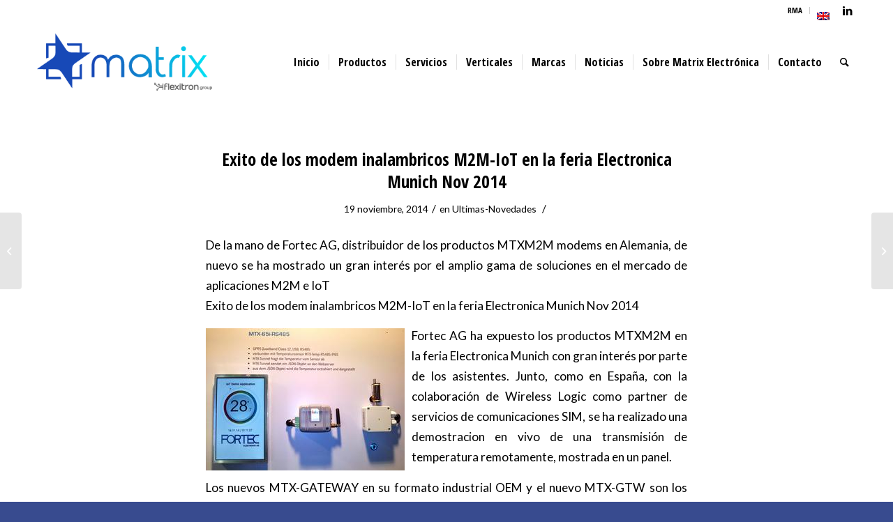

--- FILE ---
content_type: text/html; charset=UTF-8
request_url: https://www.matrix.es/novedades-y-formacion/ultimas-novedades/exito-de-los-modem-inalambricos-m2m-iot-en-la-feria-electronica-munich-nov-2014
body_size: 19786
content:
<!DOCTYPE html>
<html lang="es-ES" class="html_stretched responsive av-preloader-disabled av-default-lightbox  html_header_top html_logo_left html_main_nav_header html_menu_right html_large html_header_sticky html_header_shrinking html_header_topbar_active html_mobile_menu_tablet html_header_searchicon html_content_align_center html_header_unstick_top html_header_stretch_disabled html_minimal_header html_av-submenu-hidden html_av-submenu-display-click html_av-overlay-side html_av-overlay-side-classic html_av-submenu-noclone html_entry_id_6958 av-cookies-no-cookie-consent av-no-preview html_text_menu_active ">
<head>
	<!-- Start cookieyes banner -->
	<script id="cookieyes" type="text/javascript" src="https://cdn-cookieyes.com/client_data/efe5f12a0663938958247d16/script.js"></script>
	<!-- End cookieyes banner -->
<meta charset="UTF-8" />


<!-- mobile setting -->
<meta name="viewport" content="width=device-width, initial-scale=1">

<!-- Scripts/CSS and wp_head hook -->
<meta name='robots' content='index, follow, max-image-preview:large, max-snippet:-1, max-video-preview:-1' />
	<style>img:is([sizes="auto" i], [sizes^="auto," i]) { contain-intrinsic-size: 3000px 1500px }</style>
	<link rel="alternate" hreflang="es-es" href="https://www.matrix.es/novedades-y-formacion/ultimas-novedades/exito-de-los-modem-inalambricos-m2m-iot-en-la-feria-electronica-munich-nov-2014" />
<link rel="alternate" hreflang="en-us" href="https://www.matrix.es/en/news-and-seminars/latest-news_/exito-de-los-modem-inalambricos-m2m-iot-en-la-feria-electronica-munich-nov-2014" />
<link rel="alternate" hreflang="x-default" href="https://www.matrix.es/novedades-y-formacion/ultimas-novedades/exito-de-los-modem-inalambricos-m2m-iot-en-la-feria-electronica-munich-nov-2014" />
<!-- Etiqueta de Google (gtag.js) modo de consentimiento dataLayer añadido por Site Kit -->
<script type="text/javascript" id="google_gtagjs-js-consent-mode-data-layer">
/* <![CDATA[ */
window.dataLayer = window.dataLayer || [];function gtag(){dataLayer.push(arguments);}
gtag('consent', 'default', {"ad_personalization":"denied","ad_storage":"denied","ad_user_data":"denied","analytics_storage":"denied","functionality_storage":"denied","security_storage":"denied","personalization_storage":"denied","region":["AT","BE","BG","CH","CY","CZ","DE","DK","EE","ES","FI","FR","GB","GR","HR","HU","IE","IS","IT","LI","LT","LU","LV","MT","NL","NO","PL","PT","RO","SE","SI","SK"],"wait_for_update":500});
window._googlesitekitConsentCategoryMap = {"statistics":["analytics_storage"],"marketing":["ad_storage","ad_user_data","ad_personalization"],"functional":["functionality_storage","security_storage"],"preferences":["personalization_storage"]};
window._googlesitekitConsents = {"ad_personalization":"denied","ad_storage":"denied","ad_user_data":"denied","analytics_storage":"denied","functionality_storage":"denied","security_storage":"denied","personalization_storage":"denied","region":["AT","BE","BG","CH","CY","CZ","DE","DK","EE","ES","FI","FR","GB","GR","HR","HU","IE","IS","IT","LI","LT","LU","LV","MT","NL","NO","PL","PT","RO","SE","SI","SK"],"wait_for_update":500};
/* ]]> */
</script>
<!-- Fin de la etiqueta Google (gtag.js) modo de consentimiento dataLayer añadido por Site Kit -->

	<!-- This site is optimized with the Yoast SEO plugin v25.5 - https://yoast.com/wordpress/plugins/seo/ -->
	<title>Exito de los modem inalambricos M2M-IoT en la feria Electronica Munich Nov 2014 - MATRIX electrónica</title>
	<link rel="canonical" href="https://www.matrix.es/novedades-y-formacion/ultimas-novedades/exito-de-los-modem-inalambricos-m2m-iot-en-la-feria-electronica-munich-nov-2014" />
	<meta property="og:locale" content="es_ES" />
	<meta property="og:type" content="article" />
	<meta property="og:title" content="Exito de los modem inalambricos M2M-IoT en la feria Electronica Munich Nov 2014 - MATRIX electrónica" />
	<meta property="og:description" content="De la mano de Fortec AG, distribuidor de los productos MTXM2M modems en Alemania, de nuevo se ha mostrado un gran interés por el amplio gama de soluciones en el mercado de aplicaciones M2M e IoT Exito de los modem inalambricos M2M-IoT en la feria Electronica Munich Nov 2014 Fortec AG ha expuesto los productos [&hellip;]" />
	<meta property="og:url" content="https://www.matrix.es/novedades-y-formacion/ultimas-novedades/exito-de-los-modem-inalambricos-m2m-iot-en-la-feria-electronica-munich-nov-2014" />
	<meta property="og:site_name" content="MATRIX electrónica" />
	<meta property="article:published_time" content="2014-11-19T21:32:28+00:00" />
	<meta property="article:modified_time" content="2015-07-23T21:33:50+00:00" />
	<meta property="og:image" content="https://www.matrix.es/wp-content/uploads/2015/07/Exito-de-los-modem-inalambricos-M2M-IoT-en-la-feria-Electronica-Munich-Nov-2014_article_full.jpg" />
	<meta property="og:image:width" content="285" />
	<meta property="og:image:height" content="204" />
	<meta property="og:image:type" content="image/jpeg" />
	<meta name="author" content="admin" />
	<meta name="twitter:card" content="summary_large_image" />
	<meta name="twitter:label1" content="Escrito por" />
	<meta name="twitter:data1" content="admin" />
	<meta name="twitter:label2" content="Tiempo de lectura" />
	<meta name="twitter:data2" content="1 minuto" />
	<script type="application/ld+json" class="yoast-schema-graph">{"@context":"https://schema.org","@graph":[{"@type":"Article","@id":"https://www.matrix.es/novedades-y-formacion/ultimas-novedades/exito-de-los-modem-inalambricos-m2m-iot-en-la-feria-electronica-munich-nov-2014#article","isPartOf":{"@id":"https://www.matrix.es/novedades-y-formacion/ultimas-novedades/exito-de-los-modem-inalambricos-m2m-iot-en-la-feria-electronica-munich-nov-2014"},"author":{"name":"admin","@id":"https://www.matrix.es/#/schema/person/763740c3c5f1a7f09c0eb1173866805d"},"headline":"Exito de los modem inalambricos M2M-IoT en la feria Electronica Munich Nov 2014","datePublished":"2014-11-19T21:32:28+00:00","dateModified":"2015-07-23T21:33:50+00:00","mainEntityOfPage":{"@id":"https://www.matrix.es/novedades-y-formacion/ultimas-novedades/exito-de-los-modem-inalambricos-m2m-iot-en-la-feria-electronica-munich-nov-2014"},"wordCount":168,"publisher":{"@id":"https://www.matrix.es/#organization"},"image":{"@id":"https://www.matrix.es/novedades-y-formacion/ultimas-novedades/exito-de-los-modem-inalambricos-m2m-iot-en-la-feria-electronica-munich-nov-2014#primaryimage"},"thumbnailUrl":"https://www.matrix.es/wp-content/uploads/2015/07/Exito-de-los-modem-inalambricos-M2M-IoT-en-la-feria-Electronica-Munich-Nov-2014_article_full.jpg","articleSection":["Ultimas-Novedades"],"inLanguage":"es"},{"@type":"WebPage","@id":"https://www.matrix.es/novedades-y-formacion/ultimas-novedades/exito-de-los-modem-inalambricos-m2m-iot-en-la-feria-electronica-munich-nov-2014","url":"https://www.matrix.es/novedades-y-formacion/ultimas-novedades/exito-de-los-modem-inalambricos-m2m-iot-en-la-feria-electronica-munich-nov-2014","name":"Exito de los modem inalambricos M2M-IoT en la feria Electronica Munich Nov 2014 - MATRIX electrónica","isPartOf":{"@id":"https://www.matrix.es/#website"},"primaryImageOfPage":{"@id":"https://www.matrix.es/novedades-y-formacion/ultimas-novedades/exito-de-los-modem-inalambricos-m2m-iot-en-la-feria-electronica-munich-nov-2014#primaryimage"},"image":{"@id":"https://www.matrix.es/novedades-y-formacion/ultimas-novedades/exito-de-los-modem-inalambricos-m2m-iot-en-la-feria-electronica-munich-nov-2014#primaryimage"},"thumbnailUrl":"https://www.matrix.es/wp-content/uploads/2015/07/Exito-de-los-modem-inalambricos-M2M-IoT-en-la-feria-Electronica-Munich-Nov-2014_article_full.jpg","datePublished":"2014-11-19T21:32:28+00:00","dateModified":"2015-07-23T21:33:50+00:00","breadcrumb":{"@id":"https://www.matrix.es/novedades-y-formacion/ultimas-novedades/exito-de-los-modem-inalambricos-m2m-iot-en-la-feria-electronica-munich-nov-2014#breadcrumb"},"inLanguage":"es","potentialAction":[{"@type":"ReadAction","target":["https://www.matrix.es/novedades-y-formacion/ultimas-novedades/exito-de-los-modem-inalambricos-m2m-iot-en-la-feria-electronica-munich-nov-2014"]}]},{"@type":"ImageObject","inLanguage":"es","@id":"https://www.matrix.es/novedades-y-formacion/ultimas-novedades/exito-de-los-modem-inalambricos-m2m-iot-en-la-feria-electronica-munich-nov-2014#primaryimage","url":"https://www.matrix.es/wp-content/uploads/2015/07/Exito-de-los-modem-inalambricos-M2M-IoT-en-la-feria-Electronica-Munich-Nov-2014_article_full.jpg","contentUrl":"https://www.matrix.es/wp-content/uploads/2015/07/Exito-de-los-modem-inalambricos-M2M-IoT-en-la-feria-Electronica-Munich-Nov-2014_article_full.jpg","width":285,"height":204},{"@type":"BreadcrumbList","@id":"https://www.matrix.es/novedades-y-formacion/ultimas-novedades/exito-de-los-modem-inalambricos-m2m-iot-en-la-feria-electronica-munich-nov-2014#breadcrumb","itemListElement":[{"@type":"ListItem","position":1,"name":"Portada","item":"https://www.matrix.es/home-nueva"},{"@type":"ListItem","position":2,"name":"Exito de los modem inalambricos M2M-IoT en la feria Electronica Munich Nov 2014"}]},{"@type":"WebSite","@id":"https://www.matrix.es/#website","url":"https://www.matrix.es/","name":"MATRIX electrónica","description":"Componentes, módulos y dispositivos electrónicos para diseñadores e integradores de sistemas","publisher":{"@id":"https://www.matrix.es/#organization"},"potentialAction":[{"@type":"SearchAction","target":{"@type":"EntryPoint","urlTemplate":"https://www.matrix.es/?s={search_term_string}"},"query-input":{"@type":"PropertyValueSpecification","valueRequired":true,"valueName":"search_term_string"}}],"inLanguage":"es"},{"@type":"Organization","@id":"https://www.matrix.es/#organization","name":"MATRIX Electronica, S.L.","url":"https://www.matrix.es/","logo":{"@type":"ImageObject","inLanguage":"es","@id":"https://www.matrix.es/#/schema/logo/image/","url":"https://www.matrix.es/wp-content/uploads/2022/01/Logo.png","contentUrl":"https://www.matrix.es/wp-content/uploads/2022/01/Logo.png","width":286,"height":120,"caption":"MATRIX Electronica, S.L."},"image":{"@id":"https://www.matrix.es/#/schema/logo/image/"}},{"@type":"Person","@id":"https://www.matrix.es/#/schema/person/763740c3c5f1a7f09c0eb1173866805d","name":"admin","url":"https://www.matrix.es/author/admin"}]}</script>
	<!-- / Yoast SEO plugin. -->


<link rel='dns-prefetch' href='//www.googletagmanager.com' />
<link rel="alternate" type="application/rss+xml" title="MATRIX electrónica &raquo; Feed" href="https://www.matrix.es/feed" />
<link rel="alternate" type="application/rss+xml" title="MATRIX electrónica &raquo; Feed de los comentarios" href="https://www.matrix.es/comments/feed" />

<!-- google webfont font replacement -->

			<script type='text/javascript'>

				(function() {
					
					/*	check if webfonts are disabled by user setting via cookie - or user must opt in.	*/
					var html = document.getElementsByTagName('html')[0];
					var cookie_check = html.className.indexOf('av-cookies-needs-opt-in') >= 0 || html.className.indexOf('av-cookies-can-opt-out') >= 0;
					var allow_continue = true;
					var silent_accept_cookie = document.cookie.match(/aviaCookieSilentConsent/);

					if( cookie_check && ! silent_accept_cookie )
					{
						if( ! document.cookie.match(/aviaCookieConsent/) || sessionStorage.getItem( 'aviaCookieRefused' ) )
						{
							allow_continue = false;
						}
						else
						{
							if( ! document.cookie.match(/aviaPrivacyRefuseCookiesHideBar/) )
							{
								allow_continue = false;
							}
							else if( ! document.cookie.match(/aviaPrivacyEssentialCookiesEnabled/) )
							{
								allow_continue = false;
							}
							else if( document.cookie.match(/aviaPrivacyGoogleWebfontsDisabled/) )
							{
								allow_continue = false;
							}
						}
					}
					
					if( allow_continue )
					{
						var f = document.createElement('link');
					
						f.type 	= 'text/css';
						f.rel 	= 'stylesheet';
						f.href 	= '//fonts.googleapis.com/css?family=Open+Sans+Condensed:300,700%7CLato:300,400,700';
						f.id 	= 'avia-google-webfont';

						document.getElementsByTagName('head')[0].appendChild(f);
					}
				})();
			
			</script>
			<script type="text/javascript">
/* <![CDATA[ */
window._wpemojiSettings = {"baseUrl":"https:\/\/s.w.org\/images\/core\/emoji\/15.0.3\/72x72\/","ext":".png","svgUrl":"https:\/\/s.w.org\/images\/core\/emoji\/15.0.3\/svg\/","svgExt":".svg","source":{"concatemoji":"https:\/\/www.matrix.es\/wp-includes\/js\/wp-emoji-release.min.js?ver=6.7.4"}};
/*! This file is auto-generated */
!function(i,n){var o,s,e;function c(e){try{var t={supportTests:e,timestamp:(new Date).valueOf()};sessionStorage.setItem(o,JSON.stringify(t))}catch(e){}}function p(e,t,n){e.clearRect(0,0,e.canvas.width,e.canvas.height),e.fillText(t,0,0);var t=new Uint32Array(e.getImageData(0,0,e.canvas.width,e.canvas.height).data),r=(e.clearRect(0,0,e.canvas.width,e.canvas.height),e.fillText(n,0,0),new Uint32Array(e.getImageData(0,0,e.canvas.width,e.canvas.height).data));return t.every(function(e,t){return e===r[t]})}function u(e,t,n){switch(t){case"flag":return n(e,"\ud83c\udff3\ufe0f\u200d\u26a7\ufe0f","\ud83c\udff3\ufe0f\u200b\u26a7\ufe0f")?!1:!n(e,"\ud83c\uddfa\ud83c\uddf3","\ud83c\uddfa\u200b\ud83c\uddf3")&&!n(e,"\ud83c\udff4\udb40\udc67\udb40\udc62\udb40\udc65\udb40\udc6e\udb40\udc67\udb40\udc7f","\ud83c\udff4\u200b\udb40\udc67\u200b\udb40\udc62\u200b\udb40\udc65\u200b\udb40\udc6e\u200b\udb40\udc67\u200b\udb40\udc7f");case"emoji":return!n(e,"\ud83d\udc26\u200d\u2b1b","\ud83d\udc26\u200b\u2b1b")}return!1}function f(e,t,n){var r="undefined"!=typeof WorkerGlobalScope&&self instanceof WorkerGlobalScope?new OffscreenCanvas(300,150):i.createElement("canvas"),a=r.getContext("2d",{willReadFrequently:!0}),o=(a.textBaseline="top",a.font="600 32px Arial",{});return e.forEach(function(e){o[e]=t(a,e,n)}),o}function t(e){var t=i.createElement("script");t.src=e,t.defer=!0,i.head.appendChild(t)}"undefined"!=typeof Promise&&(o="wpEmojiSettingsSupports",s=["flag","emoji"],n.supports={everything:!0,everythingExceptFlag:!0},e=new Promise(function(e){i.addEventListener("DOMContentLoaded",e,{once:!0})}),new Promise(function(t){var n=function(){try{var e=JSON.parse(sessionStorage.getItem(o));if("object"==typeof e&&"number"==typeof e.timestamp&&(new Date).valueOf()<e.timestamp+604800&&"object"==typeof e.supportTests)return e.supportTests}catch(e){}return null}();if(!n){if("undefined"!=typeof Worker&&"undefined"!=typeof OffscreenCanvas&&"undefined"!=typeof URL&&URL.createObjectURL&&"undefined"!=typeof Blob)try{var e="postMessage("+f.toString()+"("+[JSON.stringify(s),u.toString(),p.toString()].join(",")+"));",r=new Blob([e],{type:"text/javascript"}),a=new Worker(URL.createObjectURL(r),{name:"wpTestEmojiSupports"});return void(a.onmessage=function(e){c(n=e.data),a.terminate(),t(n)})}catch(e){}c(n=f(s,u,p))}t(n)}).then(function(e){for(var t in e)n.supports[t]=e[t],n.supports.everything=n.supports.everything&&n.supports[t],"flag"!==t&&(n.supports.everythingExceptFlag=n.supports.everythingExceptFlag&&n.supports[t]);n.supports.everythingExceptFlag=n.supports.everythingExceptFlag&&!n.supports.flag,n.DOMReady=!1,n.readyCallback=function(){n.DOMReady=!0}}).then(function(){return e}).then(function(){var e;n.supports.everything||(n.readyCallback(),(e=n.source||{}).concatemoji?t(e.concatemoji):e.wpemoji&&e.twemoji&&(t(e.twemoji),t(e.wpemoji)))}))}((window,document),window._wpemojiSettings);
/* ]]> */
</script>
<link rel='stylesheet' id='avia-woocommerce-css-css' href='https://www.matrix.es/wp-content/themes/Enfold%20MTX/config-woocommerce/woocommerce-mod.css?ver=1763629064' type='text/css' media='all' />
<link rel='stylesheet' id='avia-grid-css' href='https://www.matrix.es/wp-content/themes/Enfold%20MTX/css/grid.css?ver=1763629064' type='text/css' media='all' />
<link rel='stylesheet' id='avia-base-css' href='https://www.matrix.es/wp-content/themes/Enfold%20MTX/css/base.css?ver=1763629064' type='text/css' media='all' />
<link rel='stylesheet' id='avia-layout-css' href='https://www.matrix.es/wp-content/themes/Enfold%20MTX/css/layout.css?ver=1763629064' type='text/css' media='all' />
<link rel='stylesheet' id='avia-module-audioplayer-css' href='https://www.matrix.es/wp-content/themes/Enfold%20MTX/config-templatebuilder/avia-shortcodes/audio-player/audio-player.css?ver=1763629064' type='text/css' media='all' />
<link rel='stylesheet' id='avia-module-blog-css' href='https://www.matrix.es/wp-content/themes/Enfold%20MTX/config-templatebuilder/avia-shortcodes/blog/blog.css?ver=1763629064' type='text/css' media='all' />
<link rel='stylesheet' id='avia-module-postslider-css' href='https://www.matrix.es/wp-content/themes/Enfold%20MTX/config-templatebuilder/avia-shortcodes/postslider/postslider.css?ver=1763629064' type='text/css' media='all' />
<link rel='stylesheet' id='avia-module-button-css' href='https://www.matrix.es/wp-content/themes/Enfold%20MTX/config-templatebuilder/avia-shortcodes/buttons/buttons.css?ver=1763629064' type='text/css' media='all' />
<link rel='stylesheet' id='avia-module-buttonrow-css' href='https://www.matrix.es/wp-content/themes/Enfold%20MTX/config-templatebuilder/avia-shortcodes/buttonrow/buttonrow.css?ver=1763629064' type='text/css' media='all' />
<link rel='stylesheet' id='avia-module-button-fullwidth-css' href='https://www.matrix.es/wp-content/themes/Enfold%20MTX/config-templatebuilder/avia-shortcodes/buttons_fullwidth/buttons_fullwidth.css?ver=1763629064' type='text/css' media='all' />
<link rel='stylesheet' id='avia-module-catalogue-css' href='https://www.matrix.es/wp-content/themes/Enfold%20MTX/config-templatebuilder/avia-shortcodes/catalogue/catalogue.css?ver=1763629064' type='text/css' media='all' />
<link rel='stylesheet' id='avia-module-comments-css' href='https://www.matrix.es/wp-content/themes/Enfold%20MTX/config-templatebuilder/avia-shortcodes/comments/comments.css?ver=1763629064' type='text/css' media='all' />
<link rel='stylesheet' id='avia-module-contact-css' href='https://www.matrix.es/wp-content/themes/Enfold%20MTX/config-templatebuilder/avia-shortcodes/contact/contact.css?ver=1763629064' type='text/css' media='all' />
<link rel='stylesheet' id='avia-module-slideshow-css' href='https://www.matrix.es/wp-content/themes/Enfold%20MTX/config-templatebuilder/avia-shortcodes/slideshow/slideshow.css?ver=1763629064' type='text/css' media='all' />
<link rel='stylesheet' id='avia-module-slideshow-contentpartner-css' href='https://www.matrix.es/wp-content/themes/Enfold%20MTX/config-templatebuilder/avia-shortcodes/contentslider/contentslider.css?ver=1763629064' type='text/css' media='all' />
<link rel='stylesheet' id='avia-module-countdown-css' href='https://www.matrix.es/wp-content/themes/Enfold%20MTX/config-templatebuilder/avia-shortcodes/countdown/countdown.css?ver=1763629064' type='text/css' media='all' />
<link rel='stylesheet' id='avia-module-gallery-css' href='https://www.matrix.es/wp-content/themes/Enfold%20MTX/config-templatebuilder/avia-shortcodes/gallery/gallery.css?ver=1763629064' type='text/css' media='all' />
<link rel='stylesheet' id='avia-module-gallery-hor-css' href='https://www.matrix.es/wp-content/themes/Enfold%20MTX/config-templatebuilder/avia-shortcodes/gallery_horizontal/gallery_horizontal.css?ver=1763629064' type='text/css' media='all' />
<link rel='stylesheet' id='avia-module-maps-css' href='https://www.matrix.es/wp-content/themes/Enfold%20MTX/config-templatebuilder/avia-shortcodes/google_maps/google_maps.css?ver=1763629064' type='text/css' media='all' />
<link rel='stylesheet' id='avia-module-gridrow-css' href='https://www.matrix.es/wp-content/themes/Enfold%20MTX/config-templatebuilder/avia-shortcodes/grid_row/grid_row.css?ver=1763629064' type='text/css' media='all' />
<link rel='stylesheet' id='avia-module-heading-css' href='https://www.matrix.es/wp-content/themes/Enfold%20MTX/config-templatebuilder/avia-shortcodes/heading/heading.css?ver=1763629064' type='text/css' media='all' />
<link rel='stylesheet' id='avia-module-rotator-css' href='https://www.matrix.es/wp-content/themes/Enfold%20MTX/config-templatebuilder/avia-shortcodes/headline_rotator/headline_rotator.css?ver=1763629064' type='text/css' media='all' />
<link rel='stylesheet' id='avia-module-hr-css' href='https://www.matrix.es/wp-content/themes/Enfold%20MTX/config-templatebuilder/avia-shortcodes/hr/hr.css?ver=1763629064' type='text/css' media='all' />
<link rel='stylesheet' id='avia-module-icon-css' href='https://www.matrix.es/wp-content/themes/Enfold%20MTX/config-templatebuilder/avia-shortcodes/icon/icon.css?ver=1763629064' type='text/css' media='all' />
<link rel='stylesheet' id='avia-module-iconbox-css' href='https://www.matrix.es/wp-content/themes/Enfold%20MTX/config-templatebuilder/avia-shortcodes/iconbox/iconbox.css?ver=1763629064' type='text/css' media='all' />
<link rel='stylesheet' id='avia-module-icongrid-css' href='https://www.matrix.es/wp-content/themes/Enfold%20MTX/config-templatebuilder/avia-shortcodes/icongrid/icongrid.css?ver=1763629064' type='text/css' media='all' />
<link rel='stylesheet' id='avia-module-iconlist-css' href='https://www.matrix.es/wp-content/themes/Enfold%20MTX/config-templatebuilder/avia-shortcodes/iconlist/iconlist.css?ver=1763629064' type='text/css' media='all' />
<link rel='stylesheet' id='avia-module-image-css' href='https://www.matrix.es/wp-content/themes/Enfold%20MTX/config-templatebuilder/avia-shortcodes/image/image.css?ver=1763629064' type='text/css' media='all' />
<link rel='stylesheet' id='avia-module-hotspot-css' href='https://www.matrix.es/wp-content/themes/Enfold%20MTX/config-templatebuilder/avia-shortcodes/image_hotspots/image_hotspots.css?ver=1763629064' type='text/css' media='all' />
<link rel='stylesheet' id='avia-module-magazine-css' href='https://www.matrix.es/wp-content/themes/Enfold%20MTX/config-templatebuilder/avia-shortcodes/magazine/magazine.css?ver=1763629064' type='text/css' media='all' />
<link rel='stylesheet' id='avia-module-masonry-css' href='https://www.matrix.es/wp-content/themes/Enfold%20MTX/config-templatebuilder/avia-shortcodes/masonry_entries/masonry_entries.css?ver=1763629064' type='text/css' media='all' />
<link rel='stylesheet' id='avia-siteloader-css' href='https://www.matrix.es/wp-content/themes/Enfold%20MTX/css/avia-snippet-site-preloader.css?ver=1763629064' type='text/css' media='all' />
<link rel='stylesheet' id='avia-module-menu-css' href='https://www.matrix.es/wp-content/themes/Enfold%20MTX/config-templatebuilder/avia-shortcodes/menu/menu.css?ver=1763629064' type='text/css' media='all' />
<link rel='stylesheet' id='avia-modfule-notification-css' href='https://www.matrix.es/wp-content/themes/Enfold%20MTX/config-templatebuilder/avia-shortcodes/notification/notification.css?ver=1763629064' type='text/css' media='all' />
<link rel='stylesheet' id='avia-module-numbers-css' href='https://www.matrix.es/wp-content/themes/Enfold%20MTX/config-templatebuilder/avia-shortcodes/numbers/numbers.css?ver=1763629064' type='text/css' media='all' />
<link rel='stylesheet' id='avia-module-portfolio-css' href='https://www.matrix.es/wp-content/themes/Enfold%20MTX/config-templatebuilder/avia-shortcodes/portfolio/portfolio.css?ver=1763629064' type='text/css' media='all' />
<link rel='stylesheet' id='avia-module-progress-bar-css' href='https://www.matrix.es/wp-content/themes/Enfold%20MTX/config-templatebuilder/avia-shortcodes/progressbar/progressbar.css?ver=1763629064' type='text/css' media='all' />
<link rel='stylesheet' id='avia-module-promobox-css' href='https://www.matrix.es/wp-content/themes/Enfold%20MTX/config-templatebuilder/avia-shortcodes/promobox/promobox.css?ver=1763629064' type='text/css' media='all' />
<link rel='stylesheet' id='avia-sc-search-css' href='https://www.matrix.es/wp-content/themes/Enfold%20MTX/config-templatebuilder/avia-shortcodes/search/search.css?ver=1763629064' type='text/css' media='all' />
<link rel='stylesheet' id='avia-module-slideshow-accordion-css' href='https://www.matrix.es/wp-content/themes/Enfold%20MTX/config-templatebuilder/avia-shortcodes/slideshow_accordion/slideshow_accordion.css?ver=1763629064' type='text/css' media='all' />
<link rel='stylesheet' id='avia-module-slideshow-feature-image-css' href='https://www.matrix.es/wp-content/themes/Enfold%20MTX/config-templatebuilder/avia-shortcodes/slideshow_feature_image/slideshow_feature_image.css?ver=1763629064' type='text/css' media='all' />
<link rel='stylesheet' id='avia-module-slideshow-fullsize-css' href='https://www.matrix.es/wp-content/themes/Enfold%20MTX/config-templatebuilder/avia-shortcodes/slideshow_fullsize/slideshow_fullsize.css?ver=1763629064' type='text/css' media='all' />
<link rel='stylesheet' id='avia-module-slideshow-fullscreen-css' href='https://www.matrix.es/wp-content/themes/Enfold%20MTX/config-templatebuilder/avia-shortcodes/slideshow_fullscreen/slideshow_fullscreen.css?ver=1763629064' type='text/css' media='all' />
<link rel='stylesheet' id='avia-module-slideshow-ls-css' href='https://www.matrix.es/wp-content/themes/Enfold%20MTX/config-templatebuilder/avia-shortcodes/slideshow_layerslider/slideshow_layerslider.css?ver=1763629064' type='text/css' media='all' />
<link rel='stylesheet' id='avia-module-social-css' href='https://www.matrix.es/wp-content/themes/Enfold%20MTX/config-templatebuilder/avia-shortcodes/social_share/social_share.css?ver=1763629064' type='text/css' media='all' />
<link rel='stylesheet' id='avia-module-tabsection-css' href='https://www.matrix.es/wp-content/themes/Enfold%20MTX/config-templatebuilder/avia-shortcodes/tab_section/tab_section.css?ver=1763629064' type='text/css' media='all' />
<link rel='stylesheet' id='avia-module-table-css' href='https://www.matrix.es/wp-content/themes/Enfold%20MTX/config-templatebuilder/avia-shortcodes/table/table.css?ver=1763629064' type='text/css' media='all' />
<link rel='stylesheet' id='avia-module-tabs-css' href='https://www.matrix.es/wp-content/themes/Enfold%20MTX/config-templatebuilder/avia-shortcodes/tabs/tabs.css?ver=1763629064' type='text/css' media='all' />
<link rel='stylesheet' id='avia-module-team-css' href='https://www.matrix.es/wp-content/themes/Enfold%20MTX/config-templatebuilder/avia-shortcodes/team/team.css?ver=1763629064' type='text/css' media='all' />
<link rel='stylesheet' id='avia-module-testimonials-css' href='https://www.matrix.es/wp-content/themes/Enfold%20MTX/config-templatebuilder/avia-shortcodes/testimonials/testimonials.css?ver=1763629064' type='text/css' media='all' />
<link rel='stylesheet' id='avia-module-timeline-css' href='https://www.matrix.es/wp-content/themes/Enfold%20MTX/config-templatebuilder/avia-shortcodes/timeline/timeline.css?ver=1763629064' type='text/css' media='all' />
<link rel='stylesheet' id='avia-module-toggles-css' href='https://www.matrix.es/wp-content/themes/Enfold%20MTX/config-templatebuilder/avia-shortcodes/toggles/toggles.css?ver=1763629064' type='text/css' media='all' />
<link rel='stylesheet' id='avia-module-video-css' href='https://www.matrix.es/wp-content/themes/Enfold%20MTX/config-templatebuilder/avia-shortcodes/video/video.css?ver=1763629064' type='text/css' media='all' />
<style id='wp-emoji-styles-inline-css' type='text/css'>

	img.wp-smiley, img.emoji {
		display: inline !important;
		border: none !important;
		box-shadow: none !important;
		height: 1em !important;
		width: 1em !important;
		margin: 0 0.07em !important;
		vertical-align: -0.1em !important;
		background: none !important;
		padding: 0 !important;
	}
</style>
<link rel='stylesheet' id='wp-block-library-css' href='https://www.matrix.es/wp-includes/css/dist/block-library/style.min.css?ver=6.7.4' type='text/css' media='all' />
<style id='filebird-block-filebird-gallery-style-inline-css' type='text/css'>
ul.filebird-block-filebird-gallery{margin:auto!important;padding:0!important;width:100%}ul.filebird-block-filebird-gallery.layout-grid{display:grid;grid-gap:20px;align-items:stretch;grid-template-columns:repeat(var(--columns),1fr);justify-items:stretch}ul.filebird-block-filebird-gallery.layout-grid li img{border:1px solid #ccc;box-shadow:2px 2px 6px 0 rgba(0,0,0,.3);height:100%;max-width:100%;-o-object-fit:cover;object-fit:cover;width:100%}ul.filebird-block-filebird-gallery.layout-masonry{-moz-column-count:var(--columns);-moz-column-gap:var(--space);column-gap:var(--space);-moz-column-width:var(--min-width);columns:var(--min-width) var(--columns);display:block;overflow:auto}ul.filebird-block-filebird-gallery.layout-masonry li{margin-bottom:var(--space)}ul.filebird-block-filebird-gallery li{list-style:none}ul.filebird-block-filebird-gallery li figure{height:100%;margin:0;padding:0;position:relative;width:100%}ul.filebird-block-filebird-gallery li figure figcaption{background:linear-gradient(0deg,rgba(0,0,0,.7),rgba(0,0,0,.3) 70%,transparent);bottom:0;box-sizing:border-box;color:#fff;font-size:.8em;margin:0;max-height:100%;overflow:auto;padding:3em .77em .7em;position:absolute;text-align:center;width:100%;z-index:2}ul.filebird-block-filebird-gallery li figure figcaption a{color:inherit}

</style>
<style id='classic-theme-styles-inline-css' type='text/css'>
/*! This file is auto-generated */
.wp-block-button__link{color:#fff;background-color:#32373c;border-radius:9999px;box-shadow:none;text-decoration:none;padding:calc(.667em + 2px) calc(1.333em + 2px);font-size:1.125em}.wp-block-file__button{background:#32373c;color:#fff;text-decoration:none}
</style>
<style id='global-styles-inline-css' type='text/css'>
:root{--wp--preset--aspect-ratio--square: 1;--wp--preset--aspect-ratio--4-3: 4/3;--wp--preset--aspect-ratio--3-4: 3/4;--wp--preset--aspect-ratio--3-2: 3/2;--wp--preset--aspect-ratio--2-3: 2/3;--wp--preset--aspect-ratio--16-9: 16/9;--wp--preset--aspect-ratio--9-16: 9/16;--wp--preset--color--black: #000000;--wp--preset--color--cyan-bluish-gray: #abb8c3;--wp--preset--color--white: #ffffff;--wp--preset--color--pale-pink: #f78da7;--wp--preset--color--vivid-red: #cf2e2e;--wp--preset--color--luminous-vivid-orange: #ff6900;--wp--preset--color--luminous-vivid-amber: #fcb900;--wp--preset--color--light-green-cyan: #7bdcb5;--wp--preset--color--vivid-green-cyan: #00d084;--wp--preset--color--pale-cyan-blue: #8ed1fc;--wp--preset--color--vivid-cyan-blue: #0693e3;--wp--preset--color--vivid-purple: #9b51e0;--wp--preset--gradient--vivid-cyan-blue-to-vivid-purple: linear-gradient(135deg,rgba(6,147,227,1) 0%,rgb(155,81,224) 100%);--wp--preset--gradient--light-green-cyan-to-vivid-green-cyan: linear-gradient(135deg,rgb(122,220,180) 0%,rgb(0,208,130) 100%);--wp--preset--gradient--luminous-vivid-amber-to-luminous-vivid-orange: linear-gradient(135deg,rgba(252,185,0,1) 0%,rgba(255,105,0,1) 100%);--wp--preset--gradient--luminous-vivid-orange-to-vivid-red: linear-gradient(135deg,rgba(255,105,0,1) 0%,rgb(207,46,46) 100%);--wp--preset--gradient--very-light-gray-to-cyan-bluish-gray: linear-gradient(135deg,rgb(238,238,238) 0%,rgb(169,184,195) 100%);--wp--preset--gradient--cool-to-warm-spectrum: linear-gradient(135deg,rgb(74,234,220) 0%,rgb(151,120,209) 20%,rgb(207,42,186) 40%,rgb(238,44,130) 60%,rgb(251,105,98) 80%,rgb(254,248,76) 100%);--wp--preset--gradient--blush-light-purple: linear-gradient(135deg,rgb(255,206,236) 0%,rgb(152,150,240) 100%);--wp--preset--gradient--blush-bordeaux: linear-gradient(135deg,rgb(254,205,165) 0%,rgb(254,45,45) 50%,rgb(107,0,62) 100%);--wp--preset--gradient--luminous-dusk: linear-gradient(135deg,rgb(255,203,112) 0%,rgb(199,81,192) 50%,rgb(65,88,208) 100%);--wp--preset--gradient--pale-ocean: linear-gradient(135deg,rgb(255,245,203) 0%,rgb(182,227,212) 50%,rgb(51,167,181) 100%);--wp--preset--gradient--electric-grass: linear-gradient(135deg,rgb(202,248,128) 0%,rgb(113,206,126) 100%);--wp--preset--gradient--midnight: linear-gradient(135deg,rgb(2,3,129) 0%,rgb(40,116,252) 100%);--wp--preset--font-size--small: 13px;--wp--preset--font-size--medium: 20px;--wp--preset--font-size--large: 36px;--wp--preset--font-size--x-large: 42px;--wp--preset--spacing--20: 0.44rem;--wp--preset--spacing--30: 0.67rem;--wp--preset--spacing--40: 1rem;--wp--preset--spacing--50: 1.5rem;--wp--preset--spacing--60: 2.25rem;--wp--preset--spacing--70: 3.38rem;--wp--preset--spacing--80: 5.06rem;--wp--preset--shadow--natural: 6px 6px 9px rgba(0, 0, 0, 0.2);--wp--preset--shadow--deep: 12px 12px 50px rgba(0, 0, 0, 0.4);--wp--preset--shadow--sharp: 6px 6px 0px rgba(0, 0, 0, 0.2);--wp--preset--shadow--outlined: 6px 6px 0px -3px rgba(255, 255, 255, 1), 6px 6px rgba(0, 0, 0, 1);--wp--preset--shadow--crisp: 6px 6px 0px rgba(0, 0, 0, 1);}:where(.is-layout-flex){gap: 0.5em;}:where(.is-layout-grid){gap: 0.5em;}body .is-layout-flex{display: flex;}.is-layout-flex{flex-wrap: wrap;align-items: center;}.is-layout-flex > :is(*, div){margin: 0;}body .is-layout-grid{display: grid;}.is-layout-grid > :is(*, div){margin: 0;}:where(.wp-block-columns.is-layout-flex){gap: 2em;}:where(.wp-block-columns.is-layout-grid){gap: 2em;}:where(.wp-block-post-template.is-layout-flex){gap: 1.25em;}:where(.wp-block-post-template.is-layout-grid){gap: 1.25em;}.has-black-color{color: var(--wp--preset--color--black) !important;}.has-cyan-bluish-gray-color{color: var(--wp--preset--color--cyan-bluish-gray) !important;}.has-white-color{color: var(--wp--preset--color--white) !important;}.has-pale-pink-color{color: var(--wp--preset--color--pale-pink) !important;}.has-vivid-red-color{color: var(--wp--preset--color--vivid-red) !important;}.has-luminous-vivid-orange-color{color: var(--wp--preset--color--luminous-vivid-orange) !important;}.has-luminous-vivid-amber-color{color: var(--wp--preset--color--luminous-vivid-amber) !important;}.has-light-green-cyan-color{color: var(--wp--preset--color--light-green-cyan) !important;}.has-vivid-green-cyan-color{color: var(--wp--preset--color--vivid-green-cyan) !important;}.has-pale-cyan-blue-color{color: var(--wp--preset--color--pale-cyan-blue) !important;}.has-vivid-cyan-blue-color{color: var(--wp--preset--color--vivid-cyan-blue) !important;}.has-vivid-purple-color{color: var(--wp--preset--color--vivid-purple) !important;}.has-black-background-color{background-color: var(--wp--preset--color--black) !important;}.has-cyan-bluish-gray-background-color{background-color: var(--wp--preset--color--cyan-bluish-gray) !important;}.has-white-background-color{background-color: var(--wp--preset--color--white) !important;}.has-pale-pink-background-color{background-color: var(--wp--preset--color--pale-pink) !important;}.has-vivid-red-background-color{background-color: var(--wp--preset--color--vivid-red) !important;}.has-luminous-vivid-orange-background-color{background-color: var(--wp--preset--color--luminous-vivid-orange) !important;}.has-luminous-vivid-amber-background-color{background-color: var(--wp--preset--color--luminous-vivid-amber) !important;}.has-light-green-cyan-background-color{background-color: var(--wp--preset--color--light-green-cyan) !important;}.has-vivid-green-cyan-background-color{background-color: var(--wp--preset--color--vivid-green-cyan) !important;}.has-pale-cyan-blue-background-color{background-color: var(--wp--preset--color--pale-cyan-blue) !important;}.has-vivid-cyan-blue-background-color{background-color: var(--wp--preset--color--vivid-cyan-blue) !important;}.has-vivid-purple-background-color{background-color: var(--wp--preset--color--vivid-purple) !important;}.has-black-border-color{border-color: var(--wp--preset--color--black) !important;}.has-cyan-bluish-gray-border-color{border-color: var(--wp--preset--color--cyan-bluish-gray) !important;}.has-white-border-color{border-color: var(--wp--preset--color--white) !important;}.has-pale-pink-border-color{border-color: var(--wp--preset--color--pale-pink) !important;}.has-vivid-red-border-color{border-color: var(--wp--preset--color--vivid-red) !important;}.has-luminous-vivid-orange-border-color{border-color: var(--wp--preset--color--luminous-vivid-orange) !important;}.has-luminous-vivid-amber-border-color{border-color: var(--wp--preset--color--luminous-vivid-amber) !important;}.has-light-green-cyan-border-color{border-color: var(--wp--preset--color--light-green-cyan) !important;}.has-vivid-green-cyan-border-color{border-color: var(--wp--preset--color--vivid-green-cyan) !important;}.has-pale-cyan-blue-border-color{border-color: var(--wp--preset--color--pale-cyan-blue) !important;}.has-vivid-cyan-blue-border-color{border-color: var(--wp--preset--color--vivid-cyan-blue) !important;}.has-vivid-purple-border-color{border-color: var(--wp--preset--color--vivid-purple) !important;}.has-vivid-cyan-blue-to-vivid-purple-gradient-background{background: var(--wp--preset--gradient--vivid-cyan-blue-to-vivid-purple) !important;}.has-light-green-cyan-to-vivid-green-cyan-gradient-background{background: var(--wp--preset--gradient--light-green-cyan-to-vivid-green-cyan) !important;}.has-luminous-vivid-amber-to-luminous-vivid-orange-gradient-background{background: var(--wp--preset--gradient--luminous-vivid-amber-to-luminous-vivid-orange) !important;}.has-luminous-vivid-orange-to-vivid-red-gradient-background{background: var(--wp--preset--gradient--luminous-vivid-orange-to-vivid-red) !important;}.has-very-light-gray-to-cyan-bluish-gray-gradient-background{background: var(--wp--preset--gradient--very-light-gray-to-cyan-bluish-gray) !important;}.has-cool-to-warm-spectrum-gradient-background{background: var(--wp--preset--gradient--cool-to-warm-spectrum) !important;}.has-blush-light-purple-gradient-background{background: var(--wp--preset--gradient--blush-light-purple) !important;}.has-blush-bordeaux-gradient-background{background: var(--wp--preset--gradient--blush-bordeaux) !important;}.has-luminous-dusk-gradient-background{background: var(--wp--preset--gradient--luminous-dusk) !important;}.has-pale-ocean-gradient-background{background: var(--wp--preset--gradient--pale-ocean) !important;}.has-electric-grass-gradient-background{background: var(--wp--preset--gradient--electric-grass) !important;}.has-midnight-gradient-background{background: var(--wp--preset--gradient--midnight) !important;}.has-small-font-size{font-size: var(--wp--preset--font-size--small) !important;}.has-medium-font-size{font-size: var(--wp--preset--font-size--medium) !important;}.has-large-font-size{font-size: var(--wp--preset--font-size--large) !important;}.has-x-large-font-size{font-size: var(--wp--preset--font-size--x-large) !important;}
:where(.wp-block-post-template.is-layout-flex){gap: 1.25em;}:where(.wp-block-post-template.is-layout-grid){gap: 1.25em;}
:where(.wp-block-columns.is-layout-flex){gap: 2em;}:where(.wp-block-columns.is-layout-grid){gap: 2em;}
:root :where(.wp-block-pullquote){font-size: 1.5em;line-height: 1.6;}
</style>
<link rel='stylesheet' id='contact-form-7-css' href='https://www.matrix.es/wp-content/plugins/contact-form-7/includes/css/styles.css?ver=6.1.3' type='text/css' media='all' />
<style id='woocommerce-inline-inline-css' type='text/css'>
.woocommerce form .form-row .required { visibility: visible; }
</style>
<link rel='stylesheet' id='wpcf7-redirect-script-frontend-css' href='https://www.matrix.es/wp-content/plugins/wpcf7-redirect/build/assets/frontend-script.css?ver=2c532d7e2be36f6af233' type='text/css' media='all' />
<link rel='stylesheet' id='wpml-legacy-dropdown-0-css' href='https://www.matrix.es/wp-content/plugins/sitepress-multilingual-cms/templates/language-switchers/legacy-dropdown/style.min.css?ver=1' type='text/css' media='all' />
<style id='wpml-legacy-dropdown-0-inline-css' type='text/css'>
.wpml-ls-statics-shortcode_actions, .wpml-ls-statics-shortcode_actions .wpml-ls-sub-menu, .wpml-ls-statics-shortcode_actions a {border-color:#EEEEEE;}.wpml-ls-statics-shortcode_actions a, .wpml-ls-statics-shortcode_actions .wpml-ls-sub-menu a, .wpml-ls-statics-shortcode_actions .wpml-ls-sub-menu a:link, .wpml-ls-statics-shortcode_actions li:not(.wpml-ls-current-language) .wpml-ls-link, .wpml-ls-statics-shortcode_actions li:not(.wpml-ls-current-language) .wpml-ls-link:link {color:#444444;background-color:#ffffff;}.wpml-ls-statics-shortcode_actions .wpml-ls-sub-menu a:hover,.wpml-ls-statics-shortcode_actions .wpml-ls-sub-menu a:focus, .wpml-ls-statics-shortcode_actions .wpml-ls-sub-menu a:link:hover, .wpml-ls-statics-shortcode_actions .wpml-ls-sub-menu a:link:focus {color:#000000;background-color:#eeeeee;}.wpml-ls-statics-shortcode_actions .wpml-ls-current-language > a {color:#444444;background-color:#ffffff;}.wpml-ls-statics-shortcode_actions .wpml-ls-current-language:hover>a, .wpml-ls-statics-shortcode_actions .wpml-ls-current-language>a:focus {color:#000000;background-color:#eeeeee;}
</style>
<link rel='stylesheet' id='wpml-menu-item-0-css' href='https://www.matrix.es/wp-content/plugins/sitepress-multilingual-cms/templates/language-switchers/menu-item/style.min.css?ver=1' type='text/css' media='all' />
<link rel='stylesheet' id='brands-styles-css' href='https://www.matrix.es/wp-content/plugins/woocommerce/assets/css/brands.css?ver=9.8.6' type='text/css' media='all' />
<link rel='stylesheet' id='avia-wpml-css' href='https://www.matrix.es/wp-content/themes/Enfold%20MTX/config-wpml/wpml-mod.css?ver=1763629064' type='text/css' media='all' />
<link rel='stylesheet' id='avia-scs-css' href='https://www.matrix.es/wp-content/themes/Enfold%20MTX/css/shortcodes.css?ver=1763629064' type='text/css' media='all' />
<link rel='stylesheet' id='avia-popup-css-css' href='https://www.matrix.es/wp-content/themes/Enfold%20MTX/js/aviapopup/magnific-popup.css?ver=1763629064' type='text/css' media='screen' />
<link rel='stylesheet' id='avia-lightbox-css' href='https://www.matrix.es/wp-content/themes/Enfold%20MTX/css/avia-snippet-lightbox.css?ver=1763629064' type='text/css' media='screen' />
<link rel='stylesheet' id='avia-widget-css-css' href='https://www.matrix.es/wp-content/themes/Enfold%20MTX/css/avia-snippet-widget.css?ver=1763629064' type='text/css' media='screen' />
<link rel='stylesheet' id='avia-dynamic-css' href='https://www.matrix.es/wp-content/uploads/dynamic_avia/enfold.css?ver=67cee1fe14b5d' type='text/css' media='all' />
<link rel='stylesheet' id='avia-custom-css' href='https://www.matrix.es/wp-content/themes/Enfold%20MTX/css/custom.css?ver=1763629064' type='text/css' media='all' />
<link rel='stylesheet' id='tablepress-default-css' href='https://www.matrix.es/wp-content/tablepress-combined.min.css?ver=76' type='text/css' media='all' />
<script type="text/javascript" src="https://www.matrix.es/wp-includes/js/jquery/jquery.min.js?ver=3.7.1" id="jquery-core-js"></script>
<script type="text/javascript" src="https://www.matrix.es/wp-includes/js/jquery/jquery-migrate.min.js?ver=3.4.1" id="jquery-migrate-js"></script>
<script type="text/javascript" src="https://www.matrix.es/wp-content/plugins/woocommerce/assets/js/jquery-blockui/jquery.blockUI.min.js?ver=2.7.0-wc.9.8.6" id="jquery-blockui-js" data-wp-strategy="defer"></script>
<script type="text/javascript" src="https://www.matrix.es/wp-content/plugins/woocommerce/assets/js/js-cookie/js.cookie.min.js?ver=2.1.4-wc.9.8.6" id="js-cookie-js" data-wp-strategy="defer"></script>
<script type="text/javascript" src="https://www.matrix.es/wp-content/plugins/sitepress-multilingual-cms/templates/language-switchers/legacy-dropdown/script.min.js?ver=1" id="wpml-legacy-dropdown-0-js"></script>
<script type="text/javascript" src="https://www.matrix.es/wp-content/themes/Enfold%20MTX/config-wpml/wpml-mod.js?ver=1763629064" id="avia-wpml-script-js"></script>
<script type="text/javascript" src="https://www.matrix.es/wp-content/themes/Enfold%20MTX/js/avia-compat.js?ver=1763629064" id="avia-compat-js"></script>

<!-- Fragmento de código de la etiqueta de Google (gtag.js) añadida por Site Kit -->
<!-- Fragmento de código de Google Analytics añadido por Site Kit -->
<!-- Fragmento de código de Google Ads añadido por Site Kit -->
<script type="text/javascript" src="https://www.googletagmanager.com/gtag/js?id=G-B31GMCJSEV" id="google_gtagjs-js" async></script>
<script type="text/javascript" id="google_gtagjs-js-after">
/* <![CDATA[ */
window.dataLayer = window.dataLayer || [];function gtag(){dataLayer.push(arguments);}
gtag("set","linker",{"domains":["www.matrix.es"]});
gtag("js", new Date());
gtag("set", "developer_id.dZTNiMT", true);
gtag("config", "G-B31GMCJSEV");
gtag("config", "AW-17291017991");
 window._googlesitekit = window._googlesitekit || {}; window._googlesitekit.throttledEvents = []; window._googlesitekit.gtagEvent = (name, data) => { var key = JSON.stringify( { name, data } ); if ( !! window._googlesitekit.throttledEvents[ key ] ) { return; } window._googlesitekit.throttledEvents[ key ] = true; setTimeout( () => { delete window._googlesitekit.throttledEvents[ key ]; }, 5 ); gtag( "event", name, { ...data, event_source: "site-kit" } ); }; 
/* ]]> */
</script>
<link rel="https://api.w.org/" href="https://www.matrix.es/wp-json/" /><link rel="alternate" title="JSON" type="application/json" href="https://www.matrix.es/wp-json/wp/v2/posts/6958" /><link rel="EditURI" type="application/rsd+xml" title="RSD" href="https://www.matrix.es/xmlrpc.php?rsd" />
<meta name="generator" content="WordPress 6.7.4" />
<meta name="generator" content="WooCommerce 9.8.6" />
<link rel='shortlink' href='https://www.matrix.es/?p=6958' />
<link rel="alternate" title="oEmbed (JSON)" type="application/json+oembed" href="https://www.matrix.es/wp-json/oembed/1.0/embed?url=https%3A%2F%2Fwww.matrix.es%2Fnovedades-y-formacion%2Fultimas-novedades%2Fexito-de-los-modem-inalambricos-m2m-iot-en-la-feria-electronica-munich-nov-2014" />
<link rel="alternate" title="oEmbed (XML)" type="text/xml+oembed" href="https://www.matrix.es/wp-json/oembed/1.0/embed?url=https%3A%2F%2Fwww.matrix.es%2Fnovedades-y-formacion%2Fultimas-novedades%2Fexito-de-los-modem-inalambricos-m2m-iot-en-la-feria-electronica-munich-nov-2014&#038;format=xml" />
<meta name="generator" content="WPML ver:4.7.6 stt:1,2;" />
<meta name="generator" content="Site Kit by Google 1.166.0" /><link rel="profile" href="http://gmpg.org/xfn/11" />
<link rel="alternate" type="application/rss+xml" title="MATRIX electrónica RSS2 Feed" href="https://www.matrix.es/feed" />
<link rel="pingback" href="https://www.matrix.es/xmlrpc.php" />
<!--[if lt IE 9]><script src="https://www.matrix.es/wp-content/themes/Enfold%20MTX/js/html5shiv.js"></script><![endif]-->
<link rel="icon" href="https://www.matrix.es/wp-content/uploads/2015/07/favicon.ico" type="image/x-icon">
	<noscript><style>.woocommerce-product-gallery{ opacity: 1 !important; }</style></noscript>
	<style type="text/css">.broken_link, a.broken_link {
	text-decoration: line-through;
}</style>
<!-- Fragmento de código de Google Tag Manager añadido por Site Kit -->
<script type="text/javascript">
/* <![CDATA[ */

			( function( w, d, s, l, i ) {
				w[l] = w[l] || [];
				w[l].push( {'gtm.start': new Date().getTime(), event: 'gtm.js'} );
				var f = d.getElementsByTagName( s )[0],
					j = d.createElement( s ), dl = l != 'dataLayer' ? '&l=' + l : '';
				j.async = true;
				j.src = 'https://www.googletagmanager.com/gtm.js?id=' + i + dl;
				f.parentNode.insertBefore( j, f );
			} )( window, document, 'script', 'dataLayer', 'GTM-NZTP3LJ' );
			
/* ]]> */
</script>

<!-- Final del fragmento de código de Google Tag Manager añadido por Site Kit -->
<link rel="icon" href="https://www.matrix.es/wp-content/uploads/2024/06/cropped-favicon-96x96-1-32x32.png" sizes="32x32" />
<link rel="icon" href="https://www.matrix.es/wp-content/uploads/2024/06/cropped-favicon-96x96-1-192x192.png" sizes="192x192" />
<link rel="apple-touch-icon" href="https://www.matrix.es/wp-content/uploads/2024/06/cropped-favicon-96x96-1-180x180.png" />
<meta name="msapplication-TileImage" content="https://www.matrix.es/wp-content/uploads/2024/06/cropped-favicon-96x96-1-270x270.png" />
		<style type="text/css" id="wp-custom-css">
			.responsive #top .main_color .tabcontainer .active_tab {
    background-color: #cccccc;
    color: #ffffff;
}

/* Ocultar Captcha */
.grecaptcha-badge {
	display:none !important;
}		</style>
		<style type='text/css'>
@font-face {font-family: 'entypo-fontello'; font-weight: normal; font-style: normal; font-display: auto;
src: url('https://www.matrix.es/wp-content/themes/Enfold%20MTX/config-templatebuilder/avia-template-builder/assets/fonts/entypo-fontello.eot');
src: url('https://www.matrix.es/wp-content/themes/Enfold%20MTX/config-templatebuilder/avia-template-builder/assets/fonts/entypo-fontello.eot?#iefix') format('embedded-opentype'), 
url('https://www.matrix.es/wp-content/themes/Enfold%20MTX/config-templatebuilder/avia-template-builder/assets/fonts/entypo-fontello.woff') format('woff'), 
url('https://www.matrix.es/wp-content/themes/Enfold%20MTX/config-templatebuilder/avia-template-builder/assets/fonts/entypo-fontello.ttf') format('truetype'), 
url('https://www.matrix.es/wp-content/themes/Enfold%20MTX/config-templatebuilder/avia-template-builder/assets/fonts/entypo-fontello.svg#entypo-fontello') format('svg');
} #top .avia-font-entypo-fontello, body .avia-font-entypo-fontello, html body [data-av_iconfont='entypo-fontello']:before{ font-family: 'entypo-fontello'; }
</style>

<!--
Debugging Info for Theme support: 

Theme: Enfold
Version: 4.6.3.1
Installed: Enfold MTX
AviaFramework Version: 5.0
AviaBuilder Version: 0.9.5
aviaElementManager Version: 1.0.1
ML:256-PU:120-PLA:27
WP:6.7.4
Compress: CSS:disabled - JS:disabled
Updates: disabled
PLAu:25
-->
</head>




<body id="top" class="post-template-default single single-post postid-6958 single-format-standard  rtl_columns stretched open_sans_condensed lato theme-Enfold MTX woocommerce-no-js" itemscope="itemscope" itemtype="https://schema.org/WebPage" >


			<!-- Fragmento de código de Google Tag Manager (noscript) añadido por Site Kit -->
		<noscript>
			<iframe src="https://www.googletagmanager.com/ns.html?id=GTM-NZTP3LJ" height="0" width="0" style="display:none;visibility:hidden"></iframe>
		</noscript>
		<!-- Final del fragmento de código de Google Tag Manager (noscript) añadido por Site Kit -->
		
	<div id='wrap_all'>

	
<header id='header' class='all_colors header_color light_bg_color  av_header_top av_logo_left av_main_nav_header av_menu_right av_large av_header_sticky av_header_shrinking av_header_stretch_disabled av_mobile_menu_tablet av_header_searchicon av_header_unstick_top av_seperator_small_border av_minimal_header av_bottom_nav_disabled '  role="banner" itemscope="itemscope" itemtype="https://schema.org/WPHeader" >

		<div id='header_meta' class='container_wrap container_wrap_meta  av_icon_active_right av_extra_header_active av_secondary_right av_entry_id_6958'>
		
			      <div class='container'>
			      <ul class='noLightbox social_bookmarks icon_count_1'><li class='social_bookmarks_linkedin av-social-link-linkedin social_icon_1'><a target="_blank" aria-label="Link to LinkedIn" href='https://www.linkedin.com/company/matrix-electronica' aria-hidden='true' data-av_icon='' data-av_iconfont='entypo-fontello' title='LinkedIn' rel="noopener"><span class='avia_hidden_link_text'>LinkedIn</span></a></li></ul><nav class='sub_menu'  role="navigation" itemscope="itemscope" itemtype="https://schema.org/SiteNavigationElement" ><ul id="avia2-menu" class="menu"><li id="menu-item-4192" class="menu-item menu-item-type-custom menu-item-object-custom menu-item-4192"><a href="https://rma.matrix.es/ServiceTonic?idProject=14">RMA</a></li>
<li id="menu-item-wpml-ls-25-en" class="menu-item-language menu-item wpml-ls-slot-25 wpml-ls-item wpml-ls-item-en wpml-ls-menu-item wpml-ls-first-item wpml-ls-last-item menu-item-type-wpml_ls_menu_item menu-item-object-wpml_ls_menu_item menu-item-wpml-ls-25-en"><a href="https://www.matrix.es/en/news-and-seminars/latest-news_/exito-de-los-modem-inalambricos-m2m-iot-en-la-feria-electronica-munich-nov-2014" title="Cambiar a "><img
            class="wpml-ls-flag"
            src="https://www.matrix.es/wp-content/plugins/sitepress-multilingual-cms/res/flags/en.png"
            alt="Inglés"
            
            
    /></a></li>
</ul><ul class='avia_wpml_language_switch avia_wpml_language_switch_extra'><li class='language_es avia_current_lang'><a href='https://www.matrix.es/novedades-y-formacion/ultimas-novedades/exito-de-los-modem-inalambricos-m2m-iot-en-la-feria-electronica-munich-nov-2014'>	<span class='language_flag'><img title='Español' src='https://www.matrix.es/wp-content/plugins/sitepress-multilingual-cms/res/flags/es.png' alt='Español' /></span>	<span class='language_native'>Español</span>	<span class='language_translated'>Español</span>	<span class='language_code'>es</span></a></li><li class='language_en '><a href='https://www.matrix.es/en/news-and-seminars/latest-news_/exito-de-los-modem-inalambricos-m2m-iot-en-la-feria-electronica-munich-nov-2014'>	<span class='language_flag'><img title='English' src='https://www.matrix.es/wp-content/plugins/sitepress-multilingual-cms/res/flags/en.png' alt='English' /></span>	<span class='language_native'>English</span>	<span class='language_translated'>Inglés</span>	<span class='language_code'>en</span></a></li></ul></nav>			      </div>
		</div>

		<div  id='header_main' class='container_wrap container_wrap_logo'>
	
        <ul  class = 'menu-item cart_dropdown ' data-success='se ha añadido a la cesta'><li class='cart_dropdown_first'><a class='cart_dropdown_link' href='https://www.matrix.es'><span aria-hidden='true' data-av_icon='' data-av_iconfont='entypo-fontello'></span><span class='av-cart-counter'>0</span><span class='avia_hidden_link_text'>Carrito de Compra</span></a><!--<span class='cart_subtotal'><span class="woocommerce-Price-amount amount"><bdi>0.00<span class="woocommerce-Price-currencySymbol">&euro;</span></bdi></span></span>--><div class='dropdown_widget dropdown_widget_cart'><div class='avia-arrow'></div><div class="widget_shopping_cart_content"></div></div></li></ul><div class='container av-logo-container'><div class='inner-container'><span class='logo'><a href='https://www.matrix.es/'><img height='100' width='300' src='https://www.matrix.es/wp-content/uploads/2024/06/Logo-web-Matrix.png' alt='MATRIX electrónica' title='' /></a></span><nav class='main_menu' data-selectname='Selecciona una página'  role="navigation" itemscope="itemscope" itemtype="https://schema.org/SiteNavigationElement" ><div class="avia-menu av-main-nav-wrap"><ul id="avia-menu" class="menu av-main-nav"><li id="menu-item-20720" class="menu-item menu-item-type-custom menu-item-object-custom menu-item-home menu-item-top-level menu-item-top-level-1"><a href="https://www.matrix.es/" itemprop="url"><span class="avia-bullet"></span><span class="avia-menu-text">Inicio</span><span class="avia-menu-fx"><span class="avia-arrow-wrap"><span class="avia-arrow"></span></span></span></a></li>
<li id="menu-item-17593" class="menu-item menu-item-type-custom menu-item-object-custom menu-item-has-children menu-item-top-level menu-item-top-level-2"><a href="#" itemprop="url"><span class="avia-bullet"></span><span class="avia-menu-text">Productos</span><span class="avia-menu-fx"><span class="avia-arrow-wrap"><span class="avia-arrow"></span></span></span></a>


<ul class="sub-menu">
	<li id="menu-item-20341" class="menu-item menu-item-type-post_type menu-item-object-page menu-item-has-children"><a href="https://www.matrix.es/wireless-iot" itemprop="url"><span class="avia-bullet"></span><span class="avia-menu-text">Wireless IoT</span></a>
	<ul class="sub-menu">
		<li id="menu-item-20342" class="menu-item menu-item-type-custom menu-item-object-custom"><a target="_blank" href="https://www.webdyn.com/es/productos-artesiana/iot-routers/" itemprop="url" rel="noopener"><span class="avia-bullet"></span><span class="avia-menu-text">Routers IoT</span></a></li>
		<li id="menu-item-20343" class="menu-item menu-item-type-custom menu-item-object-custom"><a target="_blank" href="https://www.webdyn.com/es/productos-artesiana/iot-modems-es/" itemprop="url" rel="noopener"><span class="avia-bullet"></span><span class="avia-menu-text">Módems IoT</span></a></li>
		<li id="menu-item-30165" class="menu-item menu-item-type-post_type menu-item-object-page"><a href="https://www.matrix.es/gateways-transmisores-inalambricos" itemprop="url"><span class="avia-bullet"></span><span class="avia-menu-text">Gateways IoT</span></a></li>
		<li id="menu-item-20345" class="menu-item menu-item-type-post_type menu-item-object-page"><a href="https://www.matrix.es/wireless-iot/celular-gsm" itemprop="url"><span class="avia-bullet"></span><span class="avia-menu-text">Celular / GSM</span></a></li>
		<li id="menu-item-20346" class="menu-item menu-item-type-post_type menu-item-object-page"><a href="https://www.matrix.es/wireless-iot/bluetooth" itemprop="url"><span class="avia-bullet"></span><span class="avia-menu-text">Bluetooth</span></a></li>
		<li id="menu-item-20347" class="menu-item menu-item-type-post_type menu-item-object-page"><a href="https://www.matrix.es/wireless-iot/gps" itemprop="url"><span class="avia-bullet"></span><span class="avia-menu-text">GPS</span></a></li>
		<li id="menu-item-20348" class="menu-item menu-item-type-post_type menu-item-object-page"><a href="https://www.matrix.es/wireless-iot/lora-sigfox" itemprop="url"><span class="avia-bullet"></span><span class="avia-menu-text">LoRa/Sigfox</span></a></li>
		<li id="menu-item-20349" class="menu-item menu-item-type-post_type menu-item-object-page"><a href="https://www.matrix.es/wireless-iot/wifi" itemprop="url"><span class="avia-bullet"></span><span class="avia-menu-text">WiFi</span></a></li>
		<li id="menu-item-20350" class="menu-item menu-item-type-post_type menu-item-object-page"><a href="https://www.matrix.es/wireless-iot/wireless-m-bus" itemprop="url"><span class="avia-bullet"></span><span class="avia-menu-text">Wireless M-Bus</span></a></li>
		<li id="menu-item-27875" class="menu-item menu-item-type-custom menu-item-object-custom"><a href="https://www.matrix.es/smart-grid-y-fotovoltaico" itemprop="url"><span class="avia-bullet"></span><span class="avia-menu-text">Energía Solar</span></a></li>
		<li id="menu-item-27876" class="menu-item menu-item-type-custom menu-item-object-custom"><a target="_blank" href="https://www.webdyn.com/es/productos-artesiana/smart-metering-es/" itemprop="url" rel="noopener"><span class="avia-bullet"></span><span class="avia-menu-text">Metering</span></a></li>
	</ul>
</li>
	<li id="menu-item-20352" class="menu-item menu-item-type-post_type menu-item-object-page menu-item-has-children"><a href="https://www.matrix.es/networking-industrial" itemprop="url"><span class="avia-bullet"></span><span class="avia-menu-text">Networking Industrial</span></a>
	<ul class="sub-menu">
		<li id="menu-item-20353" class="menu-item menu-item-type-post_type menu-item-object-page"><a href="https://www.matrix.es/networking-industrial/switches-industriales" itemprop="url"><span class="avia-bullet"></span><span class="avia-menu-text">Switches Industriales</span></a></li>
		<li id="menu-item-20354" class="menu-item menu-item-type-post_type menu-item-object-page"><a href="https://www.matrix.es/networking-industrial/conversores-de-serie" itemprop="url"><span class="avia-bullet"></span><span class="avia-menu-text">Conversores de Serie</span></a></li>
		<li id="menu-item-20355" class="menu-item menu-item-type-post_type menu-item-object-page"><a href="https://www.matrix.es/networking-industrial/dispositivos-de-entradas-y-salidas" itemprop="url"><span class="avia-bullet"></span><span class="avia-menu-text">Dispositivos de Entradas y Salidas</span></a></li>
		<li id="menu-item-43803" class="menu-item menu-item-type-post_type menu-item-object-page"><a href="https://www.matrix.es/networking-industrial/servidores-de-tiempo" itemprop="url"><span class="avia-bullet"></span><span class="avia-menu-text">Servidores de Tiempo</span></a></li>
	</ul>
</li>
	<li id="menu-item-35154" class="menu-item menu-item-type-post_type menu-item-object-page menu-item-has-children"><a href="https://www.matrix.es/embedded-computing" itemprop="url"><span class="avia-bullet"></span><span class="avia-menu-text">Embedded Computing</span></a>
	<ul class="sub-menu">
		<li id="menu-item-20361" class="menu-item menu-item-type-post_type menu-item-object-page"><a href="https://www.matrix.es/modulos-industriales" itemprop="url"><span class="avia-bullet"></span><span class="avia-menu-text">Módulos industriales</span></a></li>
		<li id="menu-item-20358" class="menu-item menu-item-type-post_type menu-item-object-page"><a href="https://www.matrix.es/industrial-sbcs" itemprop="url"><span class="avia-bullet"></span><span class="avia-menu-text">Industrial SBCs</span></a></li>
		<li id="menu-item-20359" class="menu-item menu-item-type-post_type menu-item-object-page"><a href="https://www.matrix.es/industrial-pcs" itemprop="url"><span class="avia-bullet"></span><span class="avia-menu-text">Industrial PCs</span></a></li>
		<li id="menu-item-20360" class="menu-item menu-item-type-post_type menu-item-object-page"><a href="https://www.matrix.es/panel-pcs-monitores-y-tablets-industriales" itemprop="url"><span class="avia-bullet"></span><span class="avia-menu-text">Panel PCs, Monitores y Tablets industriales</span></a></li>
		<li id="menu-item-20362" class="menu-item menu-item-type-post_type menu-item-object-page"><a href="https://www.matrix.es/memorias" itemprop="url"><span class="avia-bullet"></span><span class="avia-menu-text">Memorias</span></a></li>
	</ul>
</li>
	<li id="menu-item-20363" class="menu-item menu-item-type-post_type menu-item-object-page"><a href="https://www.matrix.es/antenas-y-cables" itemprop="url"><span class="avia-bullet"></span><span class="avia-menu-text">Antenas y Cables</span></a></li>
	<li id="menu-item-32466" class="menu-item menu-item-type-post_type menu-item-object-page"><a href="https://www.matrix.es/sensores-cableados" itemprop="url"><span class="avia-bullet"></span><span class="avia-menu-text">Sensores Cableados</span></a></li>
	<li id="menu-item-32083" class="menu-item menu-item-type-post_type menu-item-object-page"><a href="https://www.matrix.es/sensores-inalambricos" itemprop="url"><span class="avia-bullet"></span><span class="avia-menu-text">Sensores Inalámbricos</span></a></li>
	<li id="menu-item-20368" class="menu-item menu-item-type-post_type menu-item-object-page menu-item-has-children"><a href="https://www.matrix.es/fuentes-de-alimentacion" itemprop="url"><span class="avia-bullet"></span><span class="avia-menu-text">Fuentes de Alimentación</span></a>
	<ul class="sub-menu">
		<li id="menu-item-20367" class="menu-item menu-item-type-post_type menu-item-object-page"><a href="https://www.matrix.es/fuentes-de-alimentacion/fuentes-de-alimentacion-ac-dc" itemprop="url"><span class="avia-bullet"></span><span class="avia-menu-text">Fuentes de Alimentación AC/DC</span></a></li>
		<li id="menu-item-20369" class="menu-item menu-item-type-post_type menu-item-object-page"><a href="https://www.matrix.es/fuentes-de-alimentacion/inversores" itemprop="url"><span class="avia-bullet"></span><span class="avia-menu-text">Inversores</span></a></li>
		<li id="menu-item-20372" class="menu-item menu-item-type-post_type menu-item-object-page"><a href="https://www.matrix.es/fuentes-de-alimentacion/conversores-dc-dc" itemprop="url"><span class="avia-bullet"></span><span class="avia-menu-text">Conversores DC-DC</span></a></li>
		<li id="menu-item-20370" class="menu-item menu-item-type-post_type menu-item-object-page"><a href="https://www.matrix.es/fuentes-de-alimentacion/modulos-de-alimentacion" itemprop="url"><span class="avia-bullet"></span><span class="avia-menu-text">Módulos de alimentación</span></a></li>
		<li id="menu-item-20371" class="menu-item menu-item-type-post_type menu-item-object-page"><a href="https://www.matrix.es/fuentes-de-alimentacion/cargadores-de-baterias" itemprop="url"><span class="avia-bullet"></span><span class="avia-menu-text">Cargadores de Baterías</span></a></li>
		<li id="menu-item-32628" class="menu-item menu-item-type-post_type menu-item-object-page"><a href="https://www.matrix.es/fuentes-de-alimentacion/supercondensadores" itemprop="url"><span class="avia-bullet"></span><span class="avia-menu-text">Supercondensadores</span></a></li>
	</ul>
</li>
	<li id="menu-item-20373" class="menu-item menu-item-type-post_type menu-item-object-page menu-item-has-children"><a href="https://www.matrix.es/iluminacion-led" itemprop="url"><span class="avia-bullet"></span><span class="avia-menu-text">Iluminación LED</span></a>
	<ul class="sub-menu">
		<li id="menu-item-20374" class="menu-item menu-item-type-post_type menu-item-object-page"><a href="https://www.matrix.es/iluminacion-led/multichips-led-de-alta-luminosidad" itemprop="url"><span class="avia-bullet"></span><span class="avia-menu-text">Multichips LED de alta luminosidad</span></a></li>
		<li id="menu-item-20378" class="menu-item menu-item-type-post_type menu-item-object-page"><a href="https://www.matrix.es/iluminacion-led/alimentacion-led" itemprop="url"><span class="avia-bullet"></span><span class="avia-menu-text">Alimentación LED</span></a></li>
		<li id="menu-item-20376" class="menu-item menu-item-type-post_type menu-item-object-page"><a href="https://www.matrix.es/iluminacion-led/tiras-led" itemprop="url"><span class="avia-bullet"></span><span class="avia-menu-text">Tiras LED</span></a></li>
		<li id="menu-item-20377" class="menu-item menu-item-type-post_type menu-item-object-page"><a href="https://www.matrix.es/iluminacion-led/controladores-led" itemprop="url"><span class="avia-bullet"></span><span class="avia-menu-text">Controladores LED</span></a></li>
		<li id="menu-item-20375" class="menu-item menu-item-type-post_type menu-item-object-page"><a href="https://www.matrix.es/iluminacion-led/perfiles-led" itemprop="url"><span class="avia-bullet"></span><span class="avia-menu-text">Perfiles LED</span></a></li>
	</ul>
</li>
	<li id="menu-item-20382" class="menu-item menu-item-type-post_type menu-item-object-page menu-item-has-children"><a href="https://www.matrix.es/otros-productos-y-componentes-electronicos" itemprop="url"><span class="avia-bullet"></span><span class="avia-menu-text">Otros productos y componentes electrónicos</span></a>
	<ul class="sub-menu">
		<li id="menu-item-20848" class="menu-item menu-item-type-post_type menu-item-object-page"><a href="https://www.matrix.es/otros-productos-y-componentes-electronicos/optoelectronica" itemprop="url"><span class="avia-bullet"></span><span class="avia-menu-text">Optoelectrónica</span></a></li>
		<li id="menu-item-20386" class="menu-item menu-item-type-post_type menu-item-object-page"><a href="https://www.matrix.es/otros-productos-y-componentes-electronicos/displays-y-visualizacion" itemprop="url"><span class="avia-bullet"></span><span class="avia-menu-text">Displays y visualización</span></a></li>
		<li id="menu-item-20385" class="menu-item menu-item-type-post_type menu-item-object-page"><a href="https://www.matrix.es/otros-productos-y-componentes-electronicos/semiconductores" itemprop="url"><span class="avia-bullet"></span><span class="avia-menu-text">Semiconductores</span></a></li>
		<li id="menu-item-20384" class="menu-item menu-item-type-post_type menu-item-object-page"><a href="https://www.matrix.es/otros-productos-y-componentes-electronicos/reles" itemprop="url"><span class="avia-bullet"></span><span class="avia-menu-text">Relés</span></a></li>
		<li id="menu-item-20383" class="menu-item menu-item-type-post_type menu-item-object-page"><a href="https://www.matrix.es/otros-productos-y-componentes-electronicos/impresoras-termicas" itemprop="url"><span class="avia-bullet"></span><span class="avia-menu-text">Impresoras Térmicas</span></a></li>
	</ul>
</li>
</ul>
</li>
<li id="menu-item-35159" class="menu-item menu-item-type-post_type menu-item-object-page menu-item-top-level menu-item-top-level-3"><a href="https://www.matrix.es/servicios" itemprop="url"><span class="avia-bullet"></span><span class="avia-menu-text">Servicios</span><span class="avia-menu-fx"><span class="avia-arrow-wrap"><span class="avia-arrow"></span></span></span></a></li>
<li id="menu-item-17536" class="menu-item menu-item-type-post_type menu-item-object-page menu-item-has-children menu-item-top-level menu-item-top-level-4"><a href="https://www.matrix.es/verticales" itemprop="url"><span class="avia-bullet"></span><span class="avia-menu-text">Verticales</span><span class="avia-menu-fx"><span class="avia-arrow-wrap"><span class="avia-arrow"></span></span></span></a>


<ul class="sub-menu">
	<li id="menu-item-34342" class="menu-item menu-item-type-post_type menu-item-object-page"><a href="https://www.matrix.es/smart-city" itemprop="url"><span class="avia-bullet"></span><span class="avia-menu-text">Smart City</span></a></li>
	<li id="menu-item-38128" class="menu-item menu-item-type-post_type menu-item-object-page"><a title="Soluciones para el Sector Militar y Defensa" href="https://www.matrix.es/militar-defensa-aeroespacial" itemprop="url"><span class="avia-bullet"></span><span class="avia-menu-text">Militar, Defensa &#038; Aeroespacial</span></a></li>
	<li id="menu-item-30021" class="menu-item menu-item-type-post_type menu-item-object-page"><a href="https://www.matrix.es/smart-grid-y-fotovoltaico" itemprop="url"><span class="avia-bullet"></span><span class="avia-menu-text">Smart Grid &#038; Fotovoltaico</span></a></li>
	<li id="menu-item-30389" class="menu-item menu-item-type-post_type menu-item-object-page"><a href="https://www.matrix.es/bms-y-smart-building" itemprop="url"><span class="avia-bullet"></span><span class="avia-menu-text">BMS &#038; Smart Building</span></a></li>
	<li id="menu-item-30442" class="menu-item menu-item-type-custom menu-item-object-custom"><a target="_blank" href="https://www.webdyn.com/es/productos-artesiana/smart-metering-es/" itemprop="url" rel="noopener"><span class="avia-bullet"></span><span class="avia-menu-text">Smart Metering</span></a></li>
	<li id="menu-item-41301" class="menu-item menu-item-type-post_type menu-item-object-page menu-item-has-children"><a href="https://www.matrix.es/transporte" itemprop="url"><span class="avia-bullet"></span><span class="avia-menu-text">Transporte</span></a>
	<ul class="sub-menu">
		<li id="menu-item-41304" class="menu-item menu-item-type-post_type menu-item-object-page"><a href="https://www.matrix.es/transporte-ferroviario" itemprop="url"><span class="avia-bullet"></span><span class="avia-menu-text">Transporte Ferroviario</span></a></li>
		<li id="menu-item-41303" class="menu-item menu-item-type-post_type menu-item-object-page"><a href="https://www.matrix.es/sistemas-embarcados-para-vehiculos" itemprop="url"><span class="avia-bullet"></span><span class="avia-menu-text">Sistemas Embarcados para Vehículos</span></a></li>
	</ul>
</li>
	<li id="menu-item-41302" class="menu-item menu-item-type-post_type menu-item-object-page"><a href="https://www.matrix.es/automatizacion-industrial" itemprop="url"><span class="avia-bullet"></span><span class="avia-menu-text">Automatización Industrial</span></a></li>
	<li id="menu-item-42557" class="menu-item menu-item-type-post_type menu-item-object-page"><a href="https://www.matrix.es/agricultura-inteligente" itemprop="url"><span class="avia-bullet"></span><span class="avia-menu-text">Agricultura Inteligente</span></a></li>
	<li id="menu-item-42603" class="menu-item menu-item-type-post_type menu-item-object-page"><a href="https://www.matrix.es/gaming-vending" itemprop="url"><span class="avia-bullet"></span><span class="avia-menu-text">Gaming &#038; Vending</span></a></li>
	<li id="menu-item-43626" class="menu-item menu-item-type-post_type menu-item-object-page"><a href="https://www.matrix.es/salud" itemprop="url"><span class="avia-bullet"></span><span class="avia-menu-text">Salud</span></a></li>
	<li id="menu-item-17547" class="menu-item menu-item-type-post_type menu-item-object-page"><a href="https://www.matrix.es/verticales/equipos-electronicos-modulos-y-componentes-para-iluminacion-led" itemprop="url"><span class="avia-bullet"></span><span class="avia-menu-text">Iluminación LED</span></a></li>
</ul>
</li>
<li id="menu-item-33629" class="menu-item menu-item-type-post_type menu-item-object-page menu-item-top-level menu-item-top-level-5"><a href="https://www.matrix.es/marcas" itemprop="url"><span class="avia-bullet"></span><span class="avia-menu-text">Marcas</span><span class="avia-menu-fx"><span class="avia-arrow-wrap"><span class="avia-arrow"></span></span></span></a></li>
<li id="menu-item-11670" class="menu-item menu-item-type-post_type menu-item-object-page menu-item-top-level menu-item-top-level-6"><a href="https://www.matrix.es/noticias-iot-y-electronica" itemprop="url"><span class="avia-bullet"></span><span class="avia-menu-text">Noticias</span><span class="avia-menu-fx"><span class="avia-arrow-wrap"><span class="avia-arrow"></span></span></span></a></li>
<li id="menu-item-11719" class="menu-item menu-item-type-post_type menu-item-object-page menu-item-top-level menu-item-top-level-7"><a href="https://www.matrix.es/sobre-matrix" itemprop="url"><span class="avia-bullet"></span><span class="avia-menu-text">Sobre Matrix Electrónica</span><span class="avia-menu-fx"><span class="avia-arrow-wrap"><span class="avia-arrow"></span></span></span></a></li>
<li id="menu-item-13759" class="menu-item menu-item-type-post_type menu-item-object-page menu-item-top-level menu-item-top-level-8"><a href="https://www.matrix.es/contacto" itemprop="url"><span class="avia-bullet"></span><span class="avia-menu-text">Contacto</span><span class="avia-menu-fx"><span class="avia-arrow-wrap"><span class="avia-arrow"></span></span></span></a></li>
<li id="menu-item-search" class="noMobile menu-item menu-item-search-dropdown menu-item-avia-special"><a aria-label="Buscar" href="?s=" rel="nofollow" data-avia-search-tooltip="

&lt;form role=&quot;search&quot; action=&quot;https://www.matrix.es/&quot; id=&quot;searchform&quot; method=&quot;get&quot; class=&quot;&quot;&gt;
	&lt;div&gt;
		&lt;input type=&quot;submit&quot; value=&quot;&quot; id=&quot;searchsubmit&quot; class=&quot;button avia-font-entypo-fontello&quot; /&gt;
		&lt;input type=&quot;text&quot; id=&quot;s&quot; name=&quot;s&quot; value=&quot;&quot; placeholder='Buscar' /&gt;
			&lt;/div&gt;
&lt;/form&gt;" aria-hidden='true' data-av_icon='' data-av_iconfont='entypo-fontello'><span class="avia_hidden_link_text">Buscar</span></a></li><li class="av-burger-menu-main menu-item-avia-special ">
	        			<a href="#">
							<span class="av-hamburger av-hamburger--spin av-js-hamburger">
					        <span class="av-hamburger-box">
						          <span class="av-hamburger-inner"></span>
						          <strong>Menú</strong>
					        </span>
							</span>
						</a>
	        		   </li></ul></div></nav></div> </div> 
		<!-- end container_wrap-->
		</div>
		<div class='header_bg'></div>

<!-- end header -->
</header>
		
	<div id='main' class='all_colors' data-scroll-offset='116'>

	
		<div class='container_wrap container_wrap_first main_color fullsize'>

			<div class='container template-blog template-single-blog '>

				<main class='content units av-content-full alpha  av-blog-meta-author-disabled av-blog-meta-comments-disabled av-blog-meta-html-info-disabled'  role="main" itemscope="itemscope" itemtype="https://schema.org/Blog" >

                    <article class='post-entry post-entry-type-standard post-entry-6958 post-loop-1 post-parity-odd post-entry-last single-big  post-6958 post type-post status-publish format-standard has-post-thumbnail hentry category-ultimas-novedades'  itemscope="itemscope" itemtype="https://schema.org/BlogPosting" itemprop="blogPost" ><div class='blog-meta'></div><div class='entry-content-wrapper clearfix standard-content'><header class="entry-content-header"><h1 class='post-title entry-title '  itemprop="headline" >	<a href='https://www.matrix.es/novedades-y-formacion/ultimas-novedades/exito-de-los-modem-inalambricos-m2m-iot-en-la-feria-electronica-munich-nov-2014' rel='bookmark' title='Enlace permanente: Exito de los modem inalambricos M2M-IoT en la feria Electronica Munich Nov 2014'>Exito de los modem inalambricos M2M-IoT en la feria Electronica Munich Nov 2014			<span class='post-format-icon minor-meta'></span>	</a></h1><span class='post-meta-infos'><time class='date-container minor-meta updated' >19 noviembre, 2014</time><span class='text-sep text-sep-date'>/</span><span class="blog-categories minor-meta">en <a href="https://www.matrix.es/category/novedades-y-formacion/ultimas-novedades" rel="tag">Ultimas-Novedades</a> </span><span class="text-sep text-sep-cat">/</span><span class="blog-author minor-meta">por <span class="entry-author-link" ><span class="vcard author"><span class="fn"><a href="https://www.matrix.es/author/admin" title="Entradas de admin" rel="author">admin</a></span></span></span></span></span></header><div class="entry-content"  itemprop="text" ><p>De la mano de Fortec AG, distribuidor de los productos MTXM2M modems en Alemania, de nuevo se ha mostrado un gran interés por el amplio gama de soluciones en el mercado de aplicaciones M2M e IoT<br />
Exito de los modem inalambricos M2M-IoT en la feria Electronica Munich Nov 2014</p>
<p><a href="http://www.matrix.es/wp-content/uploads/2015/07/Exito-de-los-modem-inalambricos-M2M-IoT-en-la-feria-Electronica-Munich-Nov-2014_article_full.jpg"><img decoding="async" class=" size-full wp-image-6956 alignleft" src="http://www.matrix.es/wp-content/uploads/2015/07/Exito-de-los-modem-inalambricos-M2M-IoT-en-la-feria-Electronica-Munich-Nov-2014_article_full.jpg" alt="Exito-de-los-modem-inalambricos-M2M-IoT-en-la-feria-Electronica-Munich-Nov-2014_article_full" width="285" height="204" srcset="https://www.matrix.es/wp-content/uploads/2015/07/Exito-de-los-modem-inalambricos-M2M-IoT-en-la-feria-Electronica-Munich-Nov-2014_article_full.jpg 285w, https://www.matrix.es/wp-content/uploads/2015/07/Exito-de-los-modem-inalambricos-M2M-IoT-en-la-feria-Electronica-Munich-Nov-2014_article_full-200x143.jpg 200w, https://www.matrix.es/wp-content/uploads/2015/07/Exito-de-los-modem-inalambricos-M2M-IoT-en-la-feria-Electronica-Munich-Nov-2014_article_full-260x185.jpg 260w" sizes="(max-width: 285px) 100vw, 285px" /></a>Fortec AG ha expuesto los productos MTXM2M en la feria Electronica Munich con gran interés por parte de los asistentes. Junto, como en España, con la colaboración de Wireless Logic como partner de servicios de comunicaciones SIM, se ha realizado una demostracion en vivo de una transmisión de temperatura remotamente, mostrada en un panel.</p>
<p>Los nuevos MTX-GATEWAY en su formato industrial OEM y el nuevo MTX-GTW son los terminales con mas interes debido a que incluyen la inteligencia de un procesador Linux con ARM9 y una gran cantidad de interfaces que evitan costosos controladores programables o PC industriales.</p>
</div><footer class="entry-footer"><div class='av-share-box'><h5 class='av-share-link-description av-no-toc '>Compartir esta entrada</h5><ul class='av-share-box-list noLightbox'><li class='av-share-link av-social-link-whatsapp' ><a target="_blank" aria-label="Share on WhatsApp" href='https://api.whatsapp.com/send?text=https://www.matrix.es/novedades-y-formacion/ultimas-novedades/exito-de-los-modem-inalambricos-m2m-iot-en-la-feria-electronica-munich-nov-2014' aria-hidden='true' data-av_icon='' data-av_iconfont='entypo-fontello' title='' data-avia-related-tooltip='Share on WhatsApp' rel="noopener"><span class='avia_hidden_link_text'>Share on WhatsApp</span></a></li><li class='av-share-link av-social-link-linkedin' ><a target="_blank" aria-label="Compartir en LinkedIn" href='https://linkedin.com/shareArticle?mini=true&#038;title=Exito%20de%20los%20modem%20inalambricos%20M2M-IoT%20en%20la%20feria%20Electronica%20Munich%20Nov%202014&#038;url=https://www.matrix.es/novedades-y-formacion/ultimas-novedades/exito-de-los-modem-inalambricos-m2m-iot-en-la-feria-electronica-munich-nov-2014' aria-hidden='true' data-av_icon='' data-av_iconfont='entypo-fontello' title='' data-avia-related-tooltip='Compartir en LinkedIn' rel="noopener"><span class='avia_hidden_link_text'>Compartir en LinkedIn</span></a></li><li class='av-share-link av-social-link-mail' ><a  aria-label="Compartir por correo" href='mailto:?subject=Exito%20de%20los%20modem%20inalambricos%20M2M-IoT%20en%20la%20feria%20Electronica%20Munich%20Nov%202014&#038;body=https://www.matrix.es/novedades-y-formacion/ultimas-novedades/exito-de-los-modem-inalambricos-m2m-iot-en-la-feria-electronica-munich-nov-2014' aria-hidden='true' data-av_icon='' data-av_iconfont='entypo-fontello' title='' data-avia-related-tooltip='Compartir por correo'><span class='avia_hidden_link_text'>Compartir por correo</span></a></li></ul></div></footer><div class='post_delimiter'></div></div><div class='post_author_timeline'></div><span class='hidden'>
			<span class='av-structured-data'  itemprop="image" itemscope="itemscope" itemtype="https://schema.org/ImageObject"  itemprop='image'>
					   <span itemprop='url' >https://www.matrix.es/wp-content/uploads/2015/07/Exito-de-los-modem-inalambricos-M2M-IoT-en-la-feria-Electronica-Munich-Nov-2014_article_full.jpg</span>
					   <span itemprop='height' >204</span>
					   <span itemprop='width' >285</span>
				  </span><span class='av-structured-data'  itemprop="publisher" itemtype="https://schema.org/Organization" itemscope="itemscope" >
				<span itemprop='name'>admin</span>
				<span itemprop='logo' itemscope itemtype='https://schema.org/ImageObject'>
				   <span itemprop='url'>https://www.matrix.es/wp-content/uploads/2024/06/Logo-web-Matrix.png</span>
				 </span>
			  </span><span class='av-structured-data'  itemprop="author" itemscope="itemscope" itemtype="https://schema.org/Person" ><span itemprop='name'>admin</span></span><span class='av-structured-data'  itemprop="datePublished" datetime="2014-11-19T21:32:28+01:00" >2014-11-19 21:32:28</span><span class='av-structured-data'  itemprop="dateModified" itemtype="https://schema.org/dateModified" >2015-07-23 21:33:50</span><span class='av-structured-data'  itemprop="mainEntityOfPage" itemtype="https://schema.org/mainEntityOfPage" ><span itemprop='name'>Exito de los modem inalambricos M2M-IoT en la feria Electronica Munich Nov 2014</span></span></span></article><div class='single-big'></div>


	        	
	        	
<div class='comment-entry post-entry'>


</div>
				<!--end content-->
				</main>

				

			</div><!--end container-->

		</div><!-- close default .container_wrap element -->


		<div id='av_section_1'  class='avia-section main_color avia-section-default avia-no-border-styling avia-bg-style-scroll  avia-builder-el-0  avia-builder-el-no-sibling   container_wrap fullsize' style='background-color: #d9dbda;  '  ><div class='container' ><main  role="main" itemscope="itemscope" itemtype="https://schema.org/Blog"  class='template-page content  av-content-full alpha units'><div class='post-entry post-entry-type-page post-entry-6958'><div class='entry-content-wrapper clearfix'>
<div class='flex_column_table av-equal-height-column-flextable -flextable' ><div class="flex_column av_one_third  flex_column_table_cell av-equal-height-column av-align-middle av-zero-column-padding first  avia-builder-el-1  el_before_av_two_third  avia-builder-el-first  " style='border-radius:0px; '><div  class='avia-image-container  av-styling-    avia-builder-el-2  avia-builder-el-no-sibling  avia-align-right '  itemprop="image" itemscope="itemscope" itemtype="https://schema.org/ImageObject"  ><div class='avia-image-container-inner'><div class='avia-image-overlay-wrap'><img class='avia_image' src='https://www.matrix.es/wp-content/uploads/2024/06/Logo-Matrix-Electronica.png' alt='' title='Logo Matrix Electronica' height="120" width="286"  itemprop="thumbnailUrl"  /></div></div></div></div><div class='av-flex-placeholder'></div><div class="flex_column av_two_third  flex_column_table_cell av-equal-height-column av-align-middle av-zero-column-padding   avia-builder-el-3  el_after_av_one_third  el_before_av_one_third  " style='border-radius:0px; '><section class="av_textblock_section "  itemscope="itemscope" itemtype="https://schema.org/CreativeWork" ><div class='avia_textblock  '   itemprop="text" ><h3>Entremos juntos en la historia de la innovación.</h3>
<h5><a href="https://www.webdyn.com/es/productos-artesiana/iot-routers/">Routers IoT</a> | <a href="https://www.webdyn.com/es/productos-artesiana/iot-modems-es/">Módems IoT</a> | <a href="https://www.matrix.es/gateways-transmisores-inalambricos">Gateways IoT</a> | <a href="https://www.matrix.es/networking-industrial">Networking Industrial</a> | <a href="https://www.matrix.es/embedded-computing">Embedded Computing | </a><a href="https://www.matrix.es/wireless-iot">Wireless IoT</a> | <a href="https://www.matrix.es/sensores-cableados">Sensores Cableados</a> | <a href="https://www.matrix.es/sensores-inalambricos">Sensores Inalámbricos</a> |<a href="https://www.matrix.es/antenas-y-cables">Antenas y Cables</a> | <a href="https://www.matrix.es/iluminacion-led">Iluminación LED</a></h5>
<h4></h4>
</div></section></div></div><!--close column table wrapper. Autoclose: 1 --><div class="flex_column av_one_third  flex_column_div av-zero-column-padding first  avia-builder-el-5  el_after_av_two_third  el_before_av_one_third  column-top-margin" style='border-radius:0px; '><div  class='avia-builder-widget-area clearfix  avia-builder-el-6  avia-builder-el-no-sibling '><section id="nav_menu-6" class="widget clearfix widget_nav_menu"><h3 class="widgettitle">Matrix</h3><div class="menu-footer-1-container"><ul id="menu-footer-1" class="menu"><li id="menu-item-20668" class="menu-item menu-item-type-post_type menu-item-object-page menu-item-20668"><a href="https://www.matrix.es/sobre-matrix">Sobre Matrix Electrónica</a></li>
<li id="menu-item-5302" class="menu-item menu-item-type-post_type menu-item-object-page menu-item-5302"><a href="https://www.matrix.es/privacidad">Legalidad y privacidad</a></li>
<li id="menu-item-22995" class="menu-item menu-item-type-post_type menu-item-object-page menu-item-22995"><a href="https://www.matrix.es/sobre-matrix/condiciones-de-venta">Condiciones de venta</a></li>
<li id="menu-item-14090" class="menu-item menu-item-type-post_type menu-item-object-page menu-item-14090"><a href="https://www.matrix.es/sobre-matrix/normativas">Normativas y Certificados</a></li>
<li id="menu-item-13859" class="menu-item menu-item-type-post_type menu-item-object-page menu-item-13859"><a href="https://www.matrix.es/contacto">Contacto</a></li>
</ul></div><span class="seperator extralight-border"></span></section></div></div><div class="flex_column av_one_third  flex_column_div av-zero-column-padding   avia-builder-el-7  el_after_av_one_third  el_before_av_one_third  column-top-margin" style='border-radius:0px; '><div  class='avia-builder-widget-area clearfix  avia-builder-el-8  el_before_av_textblock  avia-builder-el-first '><section id="nav_menu-7" class="widget clearfix widget_nav_menu"><h3 class="widgettitle">Productos</h3><div class="menu-footer-2-container"><ul id="menu-footer-2" class="menu"><li id="menu-item-20648" class="menu-item menu-item-type-post_type menu-item-object-page menu-item-20648"><a href="https://www.matrix.es/wireless-iot">Wireless IoT</a></li>
<li id="menu-item-20649" class="menu-item menu-item-type-post_type menu-item-object-page menu-item-20649"><a href="https://www.matrix.es/networking-industrial">Networking Industrial</a></li>
<li id="menu-item-41744" class="menu-item menu-item-type-post_type menu-item-object-page menu-item-41744"><a href="https://www.matrix.es/embedded-computing">Embedded Computing</a></li>
<li id="menu-item-20652" class="menu-item menu-item-type-post_type menu-item-object-page menu-item-20652"><a href="https://www.matrix.es/antenas-y-cables">Antenas y Cables</a></li>
<li id="menu-item-32474" class="menu-item menu-item-type-post_type menu-item-object-page menu-item-32474"><a href="https://www.matrix.es/sensores-cableados">Sensores cableados</a></li>
<li id="menu-item-32473" class="menu-item menu-item-type-post_type menu-item-object-page menu-item-32473"><a href="https://www.matrix.es/sensores-inalambricos">Sensores inalámbricos</a></li>
<li id="menu-item-20654" class="menu-item menu-item-type-post_type menu-item-object-page menu-item-20654"><a href="https://www.matrix.es/fuentes-de-alimentacion">Fuentes de Alimentación</a></li>
<li id="menu-item-20655" class="menu-item menu-item-type-post_type menu-item-object-page menu-item-20655"><a href="https://www.matrix.es/iluminacion-led">Iluminación LED</a></li>
</ul></div><span class="seperator extralight-border"></span></section></div>
<section class="av_textblock_section "  itemscope="itemscope" itemtype="https://schema.org/CreativeWork" ><div class='avia_textblock  '   itemprop="text" ><p><a href="https://www.matrix.es/wp-content/uploads/2021/03/0-Certificado-ISO9001-nuevo.pdf" target="_blank" rel="noopener"><img loading="lazy" decoding="async" class="alignleft wp-image-15410" src="http://www.matrix.es/wp-content/uploads/2014/10/ISO9001.jpg" alt="" width="48" height="54" srcset="https://www.matrix.es/wp-content/uploads/2014/10/ISO9001.jpg 427w, https://www.matrix.es/wp-content/uploads/2014/10/ISO9001-200x225.jpg 200w, https://www.matrix.es/wp-content/uploads/2014/10/ISO9001-400x451.jpg 400w, https://www.matrix.es/wp-content/uploads/2014/10/ISO9001-266x300.jpg 266w" sizes="auto, (max-width: 48px) 100vw, 48px" /></a> <img loading="lazy" decoding="async" class="alignnone wp-image-20675" src="http://www.matrix.es/wp-content/uploads/2019/12/Rohs-Mark.png" alt="" width="57" height="57" srcset="https://www.matrix.es/wp-content/uploads/2019/12/Rohs-Mark.png 238w, https://www.matrix.es/wp-content/uploads/2019/12/Rohs-Mark-80x80.png 80w, https://www.matrix.es/wp-content/uploads/2019/12/Rohs-Mark-36x36.png 36w, https://www.matrix.es/wp-content/uploads/2019/12/Rohs-Mark-180x180.png 180w, https://www.matrix.es/wp-content/uploads/2019/12/Rohs-Mark-100x100.png 100w, https://www.matrix.es/wp-content/uploads/2019/12/Rohs-Mark-200x200.png 200w" sizes="auto, (max-width: 57px) 100vw, 57px" /><img loading="lazy" decoding="async" class="alignleft wp-image-20673" src="http://www.matrix.es/wp-content/uploads/2019/12/ce-mark.png" alt="" width="54" height="38" srcset="https://www.matrix.es/wp-content/uploads/2019/12/ce-mark.png 1192w, https://www.matrix.es/wp-content/uploads/2019/12/ce-mark-300x211.png 300w, https://www.matrix.es/wp-content/uploads/2019/12/ce-mark-1030x726.png 1030w, https://www.matrix.es/wp-content/uploads/2019/12/ce-mark-768x541.png 768w, https://www.matrix.es/wp-content/uploads/2019/12/ce-mark-260x185.png 260w, https://www.matrix.es/wp-content/uploads/2019/12/ce-mark-705x497.png 705w, https://www.matrix.es/wp-content/uploads/2019/12/ce-mark-200x141.png 200w, https://www.matrix.es/wp-content/uploads/2019/12/ce-mark-400x282.png 400w" sizes="auto, (max-width: 54px) 100vw, 54px" /></p>
</div></section></div><div class="flex_column av_one_third  flex_column_div av-zero-column-padding   avia-builder-el-10  el_after_av_one_third  avia-builder-el-last  column-top-margin" style='border-radius:0px; '><section class="avia_codeblock_section  avia_code_block_0"  itemscope="itemscope" itemtype="https://schema.org/CreativeWork" ><div class='avia_codeblock '  itemprop="text" > <div id="mc_embed_shell">
      <link href="//cdn-images.mailchimp.com/embedcode/classic-061523.css" rel="stylesheet" type="text/css">
  <style type="text/css">
        #mc_embed_signup{background:#d9dbda; false;clear:left; font:14px Helvetica,Arial,sans-serif; width: px;}
        /* Add your own Mailchimp form style overrides in your site stylesheet or in this style block.
           We recommend moving this block and the preceding CSS link to the HEAD of your HTML file. */
</style><style type="text/css">
        #mc-embedded-subscribe-form input[type=checkbox]{display: inline; width: auto;margin-right: 10px;}
#mergeRow-gdpr {margin-top: 20px;}
#mergeRow-gdpr fieldset label {font-weight: normal;}
#mc-embedded-subscribe-form .mc_fieldset{border:none;min-height: 0px;padding-bottom:0px;}
</style>
<div id="mc_embed_signup">
    <form action="https://matrix.us15.list-manage.com/subscribe/post?u=68544ce4bac6dc642ae491bb0&id=1c86703c3b&v_id=3236&f_id=00d477e0f0" method="post" id="mc-embedded-subscribe-form" name="mc-embedded-subscribe-form" class="validate" target="_blank">
        <div id="mc_embed_signup_scroll"><h2 style="font-size: 1.5em; font-weight: bold;">Recibe Nuestro Boletín de Novedades</h2>
          
            <div class="mc-field-group"><label for="mce-EMAIL">Email <span class="asterisk">*</span></label><input type="email" name="EMAIL" class="required email" id="mce-EMAIL" required="" value=""></div><div class="mc-field-group"><label for="mce-FNAME">Nombre <span class="asterisk">*</span></label><input type="text" name="FNAME" class="required text" id="mce-FNAME" required="" value=""></div><div class="mc-field-group"><label for="mce-MMERGE5">Empresa <span class="asterisk">*</span></label><input type="text" name="MMERGE5" class="required text" id="mce-MMERGE5" required="" value=""></div><div id="mergeRow-gdpr" class="mergeRow gdpr-mergeRow content__gdprBlock mc-field-group"><div class="content__gdpr"><fieldset class="mc_fieldset gdprRequired mc-field-group" name="interestgroup_field"><label class="checkbox subfield" for="gdpr89377"><input type="checkbox" id="gdpr_89377" name="gdpr[89377]" class="gdpr" value="Y"><span>He leído la política de privacidad y acepto recibir información comercial</span></label></fieldset></div></div>
        <div id="mce-responses" class="clear">
            <div class="response" id="mce-error-response" style="display: none;"></div>
            <div class="response" id="mce-success-response" style="display: none;"></div>
        </div><div aria-hidden="true" style="position: absolute; left: -5000px;"><input type="text" name="b_68544ce4bac6dc642ae491bb0_1c86703c3b" tabindex="-1" value=""></div><div class="clear"><input type="submit" name="subscribe" id="mc-embedded-subscribe" class="button" value="Subscribirse"></div>
    </div>
</form>
</div>
<script type="text/javascript" src="//s3.amazonaws.com/downloads.mailchimp.com/js/mc-validate.js"></script><script type="text/javascript">(function($) {window.fnames = new Array(); window.ftypes = new Array();fnames[0]='EMAIL';ftypes[0]='email';fnames[1]='FNAME';ftypes[1]='text';fnames[5]='MMERGE5';ftypes[5]='text';fnames[2]='LNAME';ftypes[2]='text';fnames[3]='MMERGE3';ftypes[3]='text';fnames[4]='MMERGE4';ftypes[4]='text';fnames[6]='MMERGE6';ftypes[6]='text';fnames[7]='MMERGE7';ftypes[7]='date';fnames[8]='MMERGE8';ftypes[8]='address';fnames[9]='ADDRESS';ftypes[9]='address';/*
 * Translated default messages for the $ validation plugin.
 * Locale: ES
 */
$.extend($.validator.messages, {
  required: "Este campo es obligatorio.",
  remote: "Por favor, rellena este campo.",
  email: "Por favor, escribe una dirección de correo válida",
  url: "Por favor, escribe una URL válida.",
  date: "Por favor, escribe una fecha válida.",
  dateISO: "Por favor, escribe una fecha (ISO) válida.",
  number: "Por favor, escribe un número entero válido.",
  digits: "Por favor, escribe sólo dígitos.",
  creditcard: "Por favor, escribe un número de tarjeta válido.",
  equalTo: "Por favor, escribe el mismo valor de nuevo.",
  accept: "Por favor, escribe un valor con una extensión aceptada.",
  maxlength: $.validator.format("Por favor, no escribas más de {0} caracteres."),
  minlength: $.validator.format("Por favor, no escribas menos de {0} caracteres."),
  rangelength: $.validator.format("Por favor, escribe un valor entre {0} y {1} caracteres."),
  range: $.validator.format("Por favor, escribe un valor entre {0} y {1}."),
  max: $.validator.format("Por favor, escribe un valor menor o igual a {0}."),
  min: $.validator.format("Por favor, escribe un valor mayor o igual a {0}.")
});}(jQuery));var $mcj = jQuery.noConflict(true);</script></div> </div></section></div>
</div></div></main><!-- close content main element --> <!-- section close by builder template -->		</div><!--end builder template--></div><!-- close default .container_wrap element -->


			

					<!-- end main -->
		</div>
		
		<a class='avia-post-nav avia-post-prev with-image' href='https://www.matrix.es/novedades-y-formacion/ultimas-novedades/tqmls102xa-el-modulo-arm-cortex-a7-para-las-redes-del-manananew-article' >    <span class='label iconfont' aria-hidden='true' data-av_icon='' data-av_iconfont='entypo-fontello'></span>    <span class='entry-info-wrap'>        <span class='entry-info'>            <span class='entry-title'>TQMLS102xA: el modulo ARM Cortex –A7 para las redes del mañanaNew articl...</span>            <span class='entry-image'><img width="80" height="80" src="https://www.matrix.es/wp-content/uploads/2015/07/TQMLS102xA-el-modulo-ARM-Cortex-A7-para-las-redes-del-manana_article_full-80x80.jpg" class="attachment-thumbnail size-thumbnail wp-post-image" alt="" decoding="async" loading="lazy" srcset="https://www.matrix.es/wp-content/uploads/2015/07/TQMLS102xA-el-modulo-ARM-Cortex-A7-para-las-redes-del-manana_article_full-80x80.jpg 80w, https://www.matrix.es/wp-content/uploads/2015/07/TQMLS102xA-el-modulo-ARM-Cortex-A7-para-las-redes-del-manana_article_full-100x100.jpg 100w, https://www.matrix.es/wp-content/uploads/2015/07/TQMLS102xA-el-modulo-ARM-Cortex-A7-para-las-redes-del-manana_article_full-36x36.jpg 36w, https://www.matrix.es/wp-content/uploads/2015/07/TQMLS102xA-el-modulo-ARM-Cortex-A7-para-las-redes-del-manana_article_full-180x180.jpg 180w" sizes="auto, (max-width: 80px) 100vw, 80px" /></span>        </span>    </span></a><a class='avia-post-nav avia-post-next with-image' href='https://www.matrix.es/novedades-y-formacion/ultimas-novedades/nuevo-mtx-gtw' >    <span class='label iconfont' aria-hidden='true' data-av_icon='' data-av_iconfont='entypo-fontello'></span>    <span class='entry-info-wrap'>        <span class='entry-info'>            <span class='entry-image'><img width="80" height="80" src="https://www.matrix.es/wp-content/uploads/2015/07/Nuevo-terminal-M2M-IoT-MTXGTW.-Pequeno-pero-potente_article_full-80x80.jpg" class="attachment-thumbnail size-thumbnail wp-post-image" alt="" decoding="async" loading="lazy" srcset="https://www.matrix.es/wp-content/uploads/2015/07/Nuevo-terminal-M2M-IoT-MTXGTW.-Pequeno-pero-potente_article_full-80x80.jpg 80w, https://www.matrix.es/wp-content/uploads/2015/07/Nuevo-terminal-M2M-IoT-MTXGTW.-Pequeno-pero-potente_article_full-100x100.jpg 100w, https://www.matrix.es/wp-content/uploads/2015/07/Nuevo-terminal-M2M-IoT-MTXGTW.-Pequeno-pero-potente_article_full-36x36.jpg 36w, https://www.matrix.es/wp-content/uploads/2015/07/Nuevo-terminal-M2M-IoT-MTXGTW.-Pequeno-pero-potente_article_full-180x180.jpg 180w" sizes="auto, (max-width: 80px) 100vw, 80px" /></span>            <span class='entry-title'>Nuevo MTX-GTW</span>        </span>    </span></a><!-- end wrap_all --></div>

<a href='#top' title='Desplazarse hacia arriba' id='scroll-top-link' aria-hidden='true' data-av_icon='' data-av_iconfont='entypo-fontello'><span class="avia_hidden_link_text">Desplazarse hacia arriba</span></a>

<div id="fb-root"></div>


 <script type='text/javascript'>
 /* <![CDATA[ */  
var avia_framework_globals = avia_framework_globals || {};
    avia_framework_globals.frameworkUrl = 'https://www.matrix.es/wp-content/themes/Enfold%20MTX/framework/';
    avia_framework_globals.installedAt = 'https://www.matrix.es/wp-content/themes/Enfold%20MTX/';
    avia_framework_globals.ajaxurl = 'https://www.matrix.es/wp-admin/admin-ajax.php?lang=es';
/* ]]> */ 
</script>
 
 	<script type='text/javascript'>
		(function () {
			var c = document.body.className;
			c = c.replace(/woocommerce-no-js/, 'woocommerce-js');
			document.body.className = c;
		})();
	</script>
	<link rel='stylesheet' id='wc-blocks-style-css' href='https://www.matrix.es/wp-content/plugins/woocommerce/assets/client/blocks/wc-blocks.css?ver=wc-9.8.6' type='text/css' media='all' />
<script type="text/javascript" src="https://www.matrix.es/wp-content/themes/Enfold%20MTX/config-woocommerce/woocommerce-mod.js?ver=1763629064" id="avia-woocommerce-js-js"></script>
<script type="text/javascript" src="https://www.matrix.es/wp-content/themes/Enfold%20MTX/js/avia.js?ver=1763629064" id="avia-default-js"></script>
<script type="text/javascript" src="https://www.matrix.es/wp-content/themes/Enfold%20MTX/js/shortcodes.js?ver=1763629064" id="avia-shortcodes-js"></script>
<script type="text/javascript" src="https://www.matrix.es/wp-content/themes/Enfold%20MTX/config-templatebuilder/avia-shortcodes/audio-player/audio-player.js?ver=1763629064" id="avia-module-audioplayer-js"></script>
<script type="text/javascript" src="https://www.matrix.es/wp-content/themes/Enfold%20MTX/config-templatebuilder/avia-shortcodes/contact/contact.js?ver=1763629064" id="avia-module-contact-js"></script>
<script type="text/javascript" src="https://www.matrix.es/wp-content/themes/Enfold%20MTX/config-templatebuilder/avia-shortcodes/slideshow/slideshow.js?ver=1763629064" id="avia-module-slideshow-js"></script>
<script type="text/javascript" src="https://www.matrix.es/wp-content/themes/Enfold%20MTX/config-templatebuilder/avia-shortcodes/countdown/countdown.js?ver=1763629064" id="avia-module-countdown-js"></script>
<script type="text/javascript" src="https://www.matrix.es/wp-content/themes/Enfold%20MTX/config-templatebuilder/avia-shortcodes/gallery/gallery.js?ver=1763629064" id="avia-module-gallery-js"></script>
<script type="text/javascript" src="https://www.matrix.es/wp-content/themes/Enfold%20MTX/config-templatebuilder/avia-shortcodes/gallery_horizontal/gallery_horizontal.js?ver=1763629064" id="avia-module-gallery-hor-js"></script>
<script type="text/javascript" src="https://www.matrix.es/wp-content/themes/Enfold%20MTX/config-templatebuilder/avia-shortcodes/headline_rotator/headline_rotator.js?ver=1763629064" id="avia-module-rotator-js"></script>
<script type="text/javascript" src="https://www.matrix.es/wp-content/themes/Enfold%20MTX/config-templatebuilder/avia-shortcodes/icongrid/icongrid.js?ver=1763629064" id="avia-module-icongrid-js"></script>
<script type="text/javascript" src="https://www.matrix.es/wp-content/themes/Enfold%20MTX/config-templatebuilder/avia-shortcodes/iconlist/iconlist.js?ver=1763629064" id="avia-module-iconlist-js"></script>
<script type="text/javascript" src="https://www.matrix.es/wp-content/themes/Enfold%20MTX/config-templatebuilder/avia-shortcodes/image_hotspots/image_hotspots.js?ver=1763629064" id="avia-module-hotspot-js"></script>
<script type="text/javascript" src="https://www.matrix.es/wp-content/themes/Enfold%20MTX/config-templatebuilder/avia-shortcodes/magazine/magazine.js?ver=1763629064" id="avia-module-magazine-js"></script>
<script type="text/javascript" src="https://www.matrix.es/wp-content/themes/Enfold%20MTX/config-templatebuilder/avia-shortcodes/portfolio/isotope.js?ver=1763629064" id="avia-module-isotope-js"></script>
<script type="text/javascript" src="https://www.matrix.es/wp-content/themes/Enfold%20MTX/config-templatebuilder/avia-shortcodes/masonry_entries/masonry_entries.js?ver=1763629064" id="avia-module-masonry-js"></script>
<script type="text/javascript" src="https://www.matrix.es/wp-content/themes/Enfold%20MTX/config-templatebuilder/avia-shortcodes/menu/menu.js?ver=1763629064" id="avia-module-menu-js"></script>
<script type="text/javascript" src="https://www.matrix.es/wp-content/themes/Enfold%20MTX/config-templatebuilder/avia-shortcodes/notification/notification.js?ver=1763629064" id="avia-mofdule-notification-js"></script>
<script type="text/javascript" src="https://www.matrix.es/wp-content/themes/Enfold%20MTX/config-templatebuilder/avia-shortcodes/numbers/numbers.js?ver=1763629064" id="avia-module-numbers-js"></script>
<script type="text/javascript" src="https://www.matrix.es/wp-content/themes/Enfold%20MTX/config-templatebuilder/avia-shortcodes/portfolio/portfolio.js?ver=1763629064" id="avia-module-portfolio-js"></script>
<script type="text/javascript" src="https://www.matrix.es/wp-content/themes/Enfold%20MTX/config-templatebuilder/avia-shortcodes/progressbar/progressbar.js?ver=1763629064" id="avia-module-progress-bar-js"></script>
<script type="text/javascript" src="https://www.matrix.es/wp-content/themes/Enfold%20MTX/config-templatebuilder/avia-shortcodes/slideshow/slideshow-video.js?ver=1763629064" id="avia-module-slideshow-video-js"></script>
<script type="text/javascript" src="https://www.matrix.es/wp-content/themes/Enfold%20MTX/config-templatebuilder/avia-shortcodes/slideshow_accordion/slideshow_accordion.js?ver=1763629064" id="avia-module-slideshow-accordion-js"></script>
<script type="text/javascript" src="https://www.matrix.es/wp-content/themes/Enfold%20MTX/config-templatebuilder/avia-shortcodes/slideshow_fullscreen/slideshow_fullscreen.js?ver=1763629064" id="avia-module-slideshow-fullscreen-js"></script>
<script type="text/javascript" src="https://www.matrix.es/wp-content/themes/Enfold%20MTX/config-templatebuilder/avia-shortcodes/slideshow_layerslider/slideshow_layerslider.js?ver=1763629064" id="avia-module-slideshow-ls-js"></script>
<script type="text/javascript" src="https://www.matrix.es/wp-content/themes/Enfold%20MTX/config-templatebuilder/avia-shortcodes/tab_section/tab_section.js?ver=1763629064" id="avia-module-tabsection-js"></script>
<script type="text/javascript" src="https://www.matrix.es/wp-content/themes/Enfold%20MTX/config-templatebuilder/avia-shortcodes/tabs/tabs.js?ver=1763629064" id="avia-module-tabs-js"></script>
<script type="text/javascript" src="https://www.matrix.es/wp-content/themes/Enfold%20MTX/config-templatebuilder/avia-shortcodes/testimonials/testimonials.js?ver=1763629064" id="avia-module-testimonials-js"></script>
<script type="text/javascript" src="https://www.matrix.es/wp-content/themes/Enfold%20MTX/config-templatebuilder/avia-shortcodes/timeline/timeline.js?ver=1763629064" id="avia-module-timeline-js"></script>
<script type="text/javascript" src="https://www.matrix.es/wp-content/themes/Enfold%20MTX/config-templatebuilder/avia-shortcodes/toggles/toggles.js?ver=1763629064" id="avia-module-toggles-js"></script>
<script type="text/javascript" src="https://www.matrix.es/wp-content/themes/Enfold%20MTX/config-templatebuilder/avia-shortcodes/video/video.js?ver=1763629064" id="avia-module-video-js"></script>
<script type="text/javascript" src="https://www.matrix.es/wp-includes/js/dist/hooks.min.js?ver=4d63a3d491d11ffd8ac6" id="wp-hooks-js"></script>
<script type="text/javascript" src="https://www.matrix.es/wp-includes/js/dist/i18n.min.js?ver=5e580eb46a90c2b997e6" id="wp-i18n-js"></script>
<script type="text/javascript" id="wp-i18n-js-after">
/* <![CDATA[ */
wp.i18n.setLocaleData( { 'text direction\u0004ltr': [ 'ltr' ] } );
/* ]]> */
</script>
<script type="text/javascript" src="https://www.matrix.es/wp-content/plugins/contact-form-7/includes/swv/js/index.js?ver=6.1.3" id="swv-js"></script>
<script type="text/javascript" id="contact-form-7-js-translations">
/* <![CDATA[ */
( function( domain, translations ) {
	var localeData = translations.locale_data[ domain ] || translations.locale_data.messages;
	localeData[""].domain = domain;
	wp.i18n.setLocaleData( localeData, domain );
} )( "contact-form-7", {"translation-revision-date":"2025-10-29 16:00:55+0000","generator":"GlotPress\/4.0.3","domain":"messages","locale_data":{"messages":{"":{"domain":"messages","plural-forms":"nplurals=2; plural=n != 1;","lang":"es"},"This contact form is placed in the wrong place.":["Este formulario de contacto est\u00e1 situado en el lugar incorrecto."],"Error:":["Error:"]}},"comment":{"reference":"includes\/js\/index.js"}} );
/* ]]> */
</script>
<script type="text/javascript" id="contact-form-7-js-before">
/* <![CDATA[ */
var wpcf7 = {
    "api": {
        "root": "https:\/\/www.matrix.es\/wp-json\/",
        "namespace": "contact-form-7\/v1"
    }
};
/* ]]> */
</script>
<script type="text/javascript" src="https://www.matrix.es/wp-content/plugins/contact-form-7/includes/js/index.js?ver=6.1.3" id="contact-form-7-js"></script>
<script type="text/javascript" id="woocommerce-js-extra">
/* <![CDATA[ */
var woocommerce_params = {"ajax_url":"\/wp-admin\/admin-ajax.php","wc_ajax_url":"\/?wc-ajax=%%endpoint%%","i18n_password_show":"Mostrar contrase\u00f1a","i18n_password_hide":"Ocultar contrase\u00f1a"};
/* ]]> */
</script>
<script type="text/javascript" src="https://www.matrix.es/wp-content/plugins/woocommerce/assets/js/frontend/woocommerce.min.js?ver=9.8.6" id="woocommerce-js" data-wp-strategy="defer"></script>
<script type="text/javascript" id="wpcf7-redirect-script-js-extra">
/* <![CDATA[ */
var wpcf7r = {"ajax_url":"https:\/\/www.matrix.es\/wp-admin\/admin-ajax.php"};
/* ]]> */
</script>
<script type="text/javascript" src="https://www.matrix.es/wp-content/plugins/wpcf7-redirect/build/assets/frontend-script.js?ver=2c532d7e2be36f6af233" id="wpcf7-redirect-script-js"></script>
<script type="text/javascript" src="https://www.matrix.es/wp-content/themes/Enfold%20MTX/js/aviapopup/jquery.magnific-popup.min.js?ver=1763629064" id="avia-popup-js-js"></script>
<script type="text/javascript" src="https://www.matrix.es/wp-content/themes/Enfold%20MTX/js/avia-snippet-lightbox.js?ver=1763629064" id="avia-lightbox-activation-js"></script>
<script type="text/javascript" src="https://www.matrix.es/wp-content/themes/Enfold%20MTX/js/avia-snippet-megamenu.js?ver=1763629064" id="avia-megamenu-js"></script>
<script type="text/javascript" src="https://www.matrix.es/wp-content/themes/Enfold%20MTX/js/avia-snippet-sticky-header.js?ver=1763629064" id="avia-sticky-header-js"></script>
<script type="text/javascript" src="https://www.matrix.es/wp-content/themes/Enfold%20MTX/js/avia-snippet-widget.js?ver=1763629064" id="avia-widget-js-js"></script>
<script type="text/javascript" src="https://www.matrix.es/wp-content/plugins/google-site-kit/dist/assets/js/googlesitekit-consent-mode-bc2e26cfa69fcd4a8261.js" id="googlesitekit-consent-mode-js"></script>
<script type="text/javascript" src="https://www.matrix.es/wp-content/plugins/woocommerce/assets/js/sourcebuster/sourcebuster.min.js?ver=9.8.6" id="sourcebuster-js-js"></script>
<script type="text/javascript" id="wc-order-attribution-js-extra">
/* <![CDATA[ */
var wc_order_attribution = {"params":{"lifetime":1.0e-5,"session":30,"base64":false,"ajaxurl":"https:\/\/www.matrix.es\/wp-admin\/admin-ajax.php","prefix":"wc_order_attribution_","allowTracking":true},"fields":{"source_type":"current.typ","referrer":"current_add.rf","utm_campaign":"current.cmp","utm_source":"current.src","utm_medium":"current.mdm","utm_content":"current.cnt","utm_id":"current.id","utm_term":"current.trm","utm_source_platform":"current.plt","utm_creative_format":"current.fmt","utm_marketing_tactic":"current.tct","session_entry":"current_add.ep","session_start_time":"current_add.fd","session_pages":"session.pgs","session_count":"udata.vst","user_agent":"udata.uag"}};
/* ]]> */
</script>
<script type="text/javascript" src="https://www.matrix.es/wp-content/plugins/woocommerce/assets/js/frontend/order-attribution.min.js?ver=9.8.6" id="wc-order-attribution-js"></script>
<script type="text/javascript" src="https://www.google.com/recaptcha/api.js?render=6LfX2D8rAAAAAEb60_RX3lY1RtWQyRHZiddUaBzB&amp;ver=3.0" id="google-recaptcha-js"></script>
<script type="text/javascript" src="https://www.matrix.es/wp-includes/js/dist/vendor/wp-polyfill.min.js?ver=3.15.0" id="wp-polyfill-js"></script>
<script type="text/javascript" id="wpcf7-recaptcha-js-before">
/* <![CDATA[ */
var wpcf7_recaptcha = {
    "sitekey": "6LfX2D8rAAAAAEb60_RX3lY1RtWQyRHZiddUaBzB",
    "actions": {
        "homepage": "homepage",
        "contactform": "contactform"
    }
};
/* ]]> */
</script>
<script type="text/javascript" src="https://www.matrix.es/wp-content/plugins/contact-form-7/modules/recaptcha/index.js?ver=6.1.3" id="wpcf7-recaptcha-js"></script>
<script type="text/javascript" src="https://www.matrix.es/wp-content/plugins/google-site-kit/dist/assets/js/googlesitekit-events-provider-contact-form-7-40476021fb6e59177033.js" id="googlesitekit-events-provider-contact-form-7-js" defer></script>
<script type="text/javascript" defer src="https://www.matrix.es/wp-content/plugins/mailchimp-for-wp/assets/js/forms.js?ver=4.10.8" id="mc4wp-forms-api-js"></script>
<script type="text/javascript" src="https://www.matrix.es/wp-content/plugins/google-site-kit/dist/assets/js/googlesitekit-events-provider-mailchimp-766d83b09856fae7cf87.js" id="googlesitekit-events-provider-mailchimp-js" defer></script>
<script type="text/javascript" id="googlesitekit-events-provider-woocommerce-js-before">
/* <![CDATA[ */
window._googlesitekit.wcdata = window._googlesitekit.wcdata || {};
window._googlesitekit.wcdata.products = [];
window._googlesitekit.wcdata.add_to_cart = null;
window._googlesitekit.wcdata.currency = "EUR";
window._googlesitekit.wcdata.eventsToTrack = ["add_to_cart","purchase"];
/* ]]> */
</script>
<script type="text/javascript" src="https://www.matrix.es/wp-content/plugins/google-site-kit/dist/assets/js/googlesitekit-events-provider-woocommerce-56777fd664fb7392edc2.js" id="googlesitekit-events-provider-woocommerce-js" defer></script>
<script type="text/javascript" src="https://www.matrix.es/wp-content/themes/Enfold%20MTX/framework/js/conditional_load/avia_google_maps_front.js?ver=1763629064" id="avia_google_maps_front_script-js"></script>

				<script type='text/javascript'>
			
				(function() {
					
					/*	check if google analytics tracking is disabled by user setting via cookie - or user must opt in.	*/
					var html = document.getElementsByTagName('html')[0];
					var cookie_check = html.className.indexOf('av-cookies-needs-opt-in') >= 0 || html.className.indexOf('av-cookies-can-opt-out') >= 0;
					var allow_continue = true;
					var silent_accept_cookie = document.cookie.match(/aviaCookieSilentConsent/);

					if( cookie_check && ! silent_accept_cookie )
					{
						if( ! document.cookie.match(/aviaCookieConsent/) || sessionStorage.getItem( 'aviaCookieRefused' ) )
						{
							allow_continue = false;
						}
						else
						{
							if( ! document.cookie.match(/aviaPrivacyRefuseCookiesHideBar/) )
							{
								allow_continue = false;
							}
							else if( ! document.cookie.match(/aviaPrivacyEssentialCookiesEnabled/) )
							{
								allow_continue = false;
							}
							else if( document.cookie.match(/aviaPrivacyGoogleTrackingDisabled/) )
							{
								allow_continue = false;
							}
						}
					}

					if( ! allow_continue )
					{ 
						window['ga-disable-UA-1999650-1'] = true;
					}
				})();
			</script><!-- Global site tag (gtag.js) - Google Analytics -->
<script async src="https://www.googletagmanager.com/gtag/js?id=UA-1999650-1"></script>
<script>
  window.dataLayer = window.dataLayer || [];
  function gtag(){dataLayer.push(arguments);}
  gtag('js', new Date());

  gtag('config', 'UA-1999650-1');
</script></body>
</html>


--- FILE ---
content_type: text/html; charset=utf-8
request_url: https://www.google.com/recaptcha/api2/anchor?ar=1&k=6LfX2D8rAAAAAEb60_RX3lY1RtWQyRHZiddUaBzB&co=aHR0cHM6Ly93d3cubWF0cml4LmVzOjQ0Mw..&hl=en&v=9TiwnJFHeuIw_s0wSd3fiKfN&size=invisible&anchor-ms=20000&execute-ms=30000&cb=w0lz9jsbbg7s
body_size: 48127
content:
<!DOCTYPE HTML><html dir="ltr" lang="en"><head><meta http-equiv="Content-Type" content="text/html; charset=UTF-8">
<meta http-equiv="X-UA-Compatible" content="IE=edge">
<title>reCAPTCHA</title>
<style type="text/css">
/* cyrillic-ext */
@font-face {
  font-family: 'Roboto';
  font-style: normal;
  font-weight: 400;
  font-stretch: 100%;
  src: url(//fonts.gstatic.com/s/roboto/v48/KFO7CnqEu92Fr1ME7kSn66aGLdTylUAMa3GUBHMdazTgWw.woff2) format('woff2');
  unicode-range: U+0460-052F, U+1C80-1C8A, U+20B4, U+2DE0-2DFF, U+A640-A69F, U+FE2E-FE2F;
}
/* cyrillic */
@font-face {
  font-family: 'Roboto';
  font-style: normal;
  font-weight: 400;
  font-stretch: 100%;
  src: url(//fonts.gstatic.com/s/roboto/v48/KFO7CnqEu92Fr1ME7kSn66aGLdTylUAMa3iUBHMdazTgWw.woff2) format('woff2');
  unicode-range: U+0301, U+0400-045F, U+0490-0491, U+04B0-04B1, U+2116;
}
/* greek-ext */
@font-face {
  font-family: 'Roboto';
  font-style: normal;
  font-weight: 400;
  font-stretch: 100%;
  src: url(//fonts.gstatic.com/s/roboto/v48/KFO7CnqEu92Fr1ME7kSn66aGLdTylUAMa3CUBHMdazTgWw.woff2) format('woff2');
  unicode-range: U+1F00-1FFF;
}
/* greek */
@font-face {
  font-family: 'Roboto';
  font-style: normal;
  font-weight: 400;
  font-stretch: 100%;
  src: url(//fonts.gstatic.com/s/roboto/v48/KFO7CnqEu92Fr1ME7kSn66aGLdTylUAMa3-UBHMdazTgWw.woff2) format('woff2');
  unicode-range: U+0370-0377, U+037A-037F, U+0384-038A, U+038C, U+038E-03A1, U+03A3-03FF;
}
/* math */
@font-face {
  font-family: 'Roboto';
  font-style: normal;
  font-weight: 400;
  font-stretch: 100%;
  src: url(//fonts.gstatic.com/s/roboto/v48/KFO7CnqEu92Fr1ME7kSn66aGLdTylUAMawCUBHMdazTgWw.woff2) format('woff2');
  unicode-range: U+0302-0303, U+0305, U+0307-0308, U+0310, U+0312, U+0315, U+031A, U+0326-0327, U+032C, U+032F-0330, U+0332-0333, U+0338, U+033A, U+0346, U+034D, U+0391-03A1, U+03A3-03A9, U+03B1-03C9, U+03D1, U+03D5-03D6, U+03F0-03F1, U+03F4-03F5, U+2016-2017, U+2034-2038, U+203C, U+2040, U+2043, U+2047, U+2050, U+2057, U+205F, U+2070-2071, U+2074-208E, U+2090-209C, U+20D0-20DC, U+20E1, U+20E5-20EF, U+2100-2112, U+2114-2115, U+2117-2121, U+2123-214F, U+2190, U+2192, U+2194-21AE, U+21B0-21E5, U+21F1-21F2, U+21F4-2211, U+2213-2214, U+2216-22FF, U+2308-230B, U+2310, U+2319, U+231C-2321, U+2336-237A, U+237C, U+2395, U+239B-23B7, U+23D0, U+23DC-23E1, U+2474-2475, U+25AF, U+25B3, U+25B7, U+25BD, U+25C1, U+25CA, U+25CC, U+25FB, U+266D-266F, U+27C0-27FF, U+2900-2AFF, U+2B0E-2B11, U+2B30-2B4C, U+2BFE, U+3030, U+FF5B, U+FF5D, U+1D400-1D7FF, U+1EE00-1EEFF;
}
/* symbols */
@font-face {
  font-family: 'Roboto';
  font-style: normal;
  font-weight: 400;
  font-stretch: 100%;
  src: url(//fonts.gstatic.com/s/roboto/v48/KFO7CnqEu92Fr1ME7kSn66aGLdTylUAMaxKUBHMdazTgWw.woff2) format('woff2');
  unicode-range: U+0001-000C, U+000E-001F, U+007F-009F, U+20DD-20E0, U+20E2-20E4, U+2150-218F, U+2190, U+2192, U+2194-2199, U+21AF, U+21E6-21F0, U+21F3, U+2218-2219, U+2299, U+22C4-22C6, U+2300-243F, U+2440-244A, U+2460-24FF, U+25A0-27BF, U+2800-28FF, U+2921-2922, U+2981, U+29BF, U+29EB, U+2B00-2BFF, U+4DC0-4DFF, U+FFF9-FFFB, U+10140-1018E, U+10190-1019C, U+101A0, U+101D0-101FD, U+102E0-102FB, U+10E60-10E7E, U+1D2C0-1D2D3, U+1D2E0-1D37F, U+1F000-1F0FF, U+1F100-1F1AD, U+1F1E6-1F1FF, U+1F30D-1F30F, U+1F315, U+1F31C, U+1F31E, U+1F320-1F32C, U+1F336, U+1F378, U+1F37D, U+1F382, U+1F393-1F39F, U+1F3A7-1F3A8, U+1F3AC-1F3AF, U+1F3C2, U+1F3C4-1F3C6, U+1F3CA-1F3CE, U+1F3D4-1F3E0, U+1F3ED, U+1F3F1-1F3F3, U+1F3F5-1F3F7, U+1F408, U+1F415, U+1F41F, U+1F426, U+1F43F, U+1F441-1F442, U+1F444, U+1F446-1F449, U+1F44C-1F44E, U+1F453, U+1F46A, U+1F47D, U+1F4A3, U+1F4B0, U+1F4B3, U+1F4B9, U+1F4BB, U+1F4BF, U+1F4C8-1F4CB, U+1F4D6, U+1F4DA, U+1F4DF, U+1F4E3-1F4E6, U+1F4EA-1F4ED, U+1F4F7, U+1F4F9-1F4FB, U+1F4FD-1F4FE, U+1F503, U+1F507-1F50B, U+1F50D, U+1F512-1F513, U+1F53E-1F54A, U+1F54F-1F5FA, U+1F610, U+1F650-1F67F, U+1F687, U+1F68D, U+1F691, U+1F694, U+1F698, U+1F6AD, U+1F6B2, U+1F6B9-1F6BA, U+1F6BC, U+1F6C6-1F6CF, U+1F6D3-1F6D7, U+1F6E0-1F6EA, U+1F6F0-1F6F3, U+1F6F7-1F6FC, U+1F700-1F7FF, U+1F800-1F80B, U+1F810-1F847, U+1F850-1F859, U+1F860-1F887, U+1F890-1F8AD, U+1F8B0-1F8BB, U+1F8C0-1F8C1, U+1F900-1F90B, U+1F93B, U+1F946, U+1F984, U+1F996, U+1F9E9, U+1FA00-1FA6F, U+1FA70-1FA7C, U+1FA80-1FA89, U+1FA8F-1FAC6, U+1FACE-1FADC, U+1FADF-1FAE9, U+1FAF0-1FAF8, U+1FB00-1FBFF;
}
/* vietnamese */
@font-face {
  font-family: 'Roboto';
  font-style: normal;
  font-weight: 400;
  font-stretch: 100%;
  src: url(//fonts.gstatic.com/s/roboto/v48/KFO7CnqEu92Fr1ME7kSn66aGLdTylUAMa3OUBHMdazTgWw.woff2) format('woff2');
  unicode-range: U+0102-0103, U+0110-0111, U+0128-0129, U+0168-0169, U+01A0-01A1, U+01AF-01B0, U+0300-0301, U+0303-0304, U+0308-0309, U+0323, U+0329, U+1EA0-1EF9, U+20AB;
}
/* latin-ext */
@font-face {
  font-family: 'Roboto';
  font-style: normal;
  font-weight: 400;
  font-stretch: 100%;
  src: url(//fonts.gstatic.com/s/roboto/v48/KFO7CnqEu92Fr1ME7kSn66aGLdTylUAMa3KUBHMdazTgWw.woff2) format('woff2');
  unicode-range: U+0100-02BA, U+02BD-02C5, U+02C7-02CC, U+02CE-02D7, U+02DD-02FF, U+0304, U+0308, U+0329, U+1D00-1DBF, U+1E00-1E9F, U+1EF2-1EFF, U+2020, U+20A0-20AB, U+20AD-20C0, U+2113, U+2C60-2C7F, U+A720-A7FF;
}
/* latin */
@font-face {
  font-family: 'Roboto';
  font-style: normal;
  font-weight: 400;
  font-stretch: 100%;
  src: url(//fonts.gstatic.com/s/roboto/v48/KFO7CnqEu92Fr1ME7kSn66aGLdTylUAMa3yUBHMdazQ.woff2) format('woff2');
  unicode-range: U+0000-00FF, U+0131, U+0152-0153, U+02BB-02BC, U+02C6, U+02DA, U+02DC, U+0304, U+0308, U+0329, U+2000-206F, U+20AC, U+2122, U+2191, U+2193, U+2212, U+2215, U+FEFF, U+FFFD;
}
/* cyrillic-ext */
@font-face {
  font-family: 'Roboto';
  font-style: normal;
  font-weight: 500;
  font-stretch: 100%;
  src: url(//fonts.gstatic.com/s/roboto/v48/KFO7CnqEu92Fr1ME7kSn66aGLdTylUAMa3GUBHMdazTgWw.woff2) format('woff2');
  unicode-range: U+0460-052F, U+1C80-1C8A, U+20B4, U+2DE0-2DFF, U+A640-A69F, U+FE2E-FE2F;
}
/* cyrillic */
@font-face {
  font-family: 'Roboto';
  font-style: normal;
  font-weight: 500;
  font-stretch: 100%;
  src: url(//fonts.gstatic.com/s/roboto/v48/KFO7CnqEu92Fr1ME7kSn66aGLdTylUAMa3iUBHMdazTgWw.woff2) format('woff2');
  unicode-range: U+0301, U+0400-045F, U+0490-0491, U+04B0-04B1, U+2116;
}
/* greek-ext */
@font-face {
  font-family: 'Roboto';
  font-style: normal;
  font-weight: 500;
  font-stretch: 100%;
  src: url(//fonts.gstatic.com/s/roboto/v48/KFO7CnqEu92Fr1ME7kSn66aGLdTylUAMa3CUBHMdazTgWw.woff2) format('woff2');
  unicode-range: U+1F00-1FFF;
}
/* greek */
@font-face {
  font-family: 'Roboto';
  font-style: normal;
  font-weight: 500;
  font-stretch: 100%;
  src: url(//fonts.gstatic.com/s/roboto/v48/KFO7CnqEu92Fr1ME7kSn66aGLdTylUAMa3-UBHMdazTgWw.woff2) format('woff2');
  unicode-range: U+0370-0377, U+037A-037F, U+0384-038A, U+038C, U+038E-03A1, U+03A3-03FF;
}
/* math */
@font-face {
  font-family: 'Roboto';
  font-style: normal;
  font-weight: 500;
  font-stretch: 100%;
  src: url(//fonts.gstatic.com/s/roboto/v48/KFO7CnqEu92Fr1ME7kSn66aGLdTylUAMawCUBHMdazTgWw.woff2) format('woff2');
  unicode-range: U+0302-0303, U+0305, U+0307-0308, U+0310, U+0312, U+0315, U+031A, U+0326-0327, U+032C, U+032F-0330, U+0332-0333, U+0338, U+033A, U+0346, U+034D, U+0391-03A1, U+03A3-03A9, U+03B1-03C9, U+03D1, U+03D5-03D6, U+03F0-03F1, U+03F4-03F5, U+2016-2017, U+2034-2038, U+203C, U+2040, U+2043, U+2047, U+2050, U+2057, U+205F, U+2070-2071, U+2074-208E, U+2090-209C, U+20D0-20DC, U+20E1, U+20E5-20EF, U+2100-2112, U+2114-2115, U+2117-2121, U+2123-214F, U+2190, U+2192, U+2194-21AE, U+21B0-21E5, U+21F1-21F2, U+21F4-2211, U+2213-2214, U+2216-22FF, U+2308-230B, U+2310, U+2319, U+231C-2321, U+2336-237A, U+237C, U+2395, U+239B-23B7, U+23D0, U+23DC-23E1, U+2474-2475, U+25AF, U+25B3, U+25B7, U+25BD, U+25C1, U+25CA, U+25CC, U+25FB, U+266D-266F, U+27C0-27FF, U+2900-2AFF, U+2B0E-2B11, U+2B30-2B4C, U+2BFE, U+3030, U+FF5B, U+FF5D, U+1D400-1D7FF, U+1EE00-1EEFF;
}
/* symbols */
@font-face {
  font-family: 'Roboto';
  font-style: normal;
  font-weight: 500;
  font-stretch: 100%;
  src: url(//fonts.gstatic.com/s/roboto/v48/KFO7CnqEu92Fr1ME7kSn66aGLdTylUAMaxKUBHMdazTgWw.woff2) format('woff2');
  unicode-range: U+0001-000C, U+000E-001F, U+007F-009F, U+20DD-20E0, U+20E2-20E4, U+2150-218F, U+2190, U+2192, U+2194-2199, U+21AF, U+21E6-21F0, U+21F3, U+2218-2219, U+2299, U+22C4-22C6, U+2300-243F, U+2440-244A, U+2460-24FF, U+25A0-27BF, U+2800-28FF, U+2921-2922, U+2981, U+29BF, U+29EB, U+2B00-2BFF, U+4DC0-4DFF, U+FFF9-FFFB, U+10140-1018E, U+10190-1019C, U+101A0, U+101D0-101FD, U+102E0-102FB, U+10E60-10E7E, U+1D2C0-1D2D3, U+1D2E0-1D37F, U+1F000-1F0FF, U+1F100-1F1AD, U+1F1E6-1F1FF, U+1F30D-1F30F, U+1F315, U+1F31C, U+1F31E, U+1F320-1F32C, U+1F336, U+1F378, U+1F37D, U+1F382, U+1F393-1F39F, U+1F3A7-1F3A8, U+1F3AC-1F3AF, U+1F3C2, U+1F3C4-1F3C6, U+1F3CA-1F3CE, U+1F3D4-1F3E0, U+1F3ED, U+1F3F1-1F3F3, U+1F3F5-1F3F7, U+1F408, U+1F415, U+1F41F, U+1F426, U+1F43F, U+1F441-1F442, U+1F444, U+1F446-1F449, U+1F44C-1F44E, U+1F453, U+1F46A, U+1F47D, U+1F4A3, U+1F4B0, U+1F4B3, U+1F4B9, U+1F4BB, U+1F4BF, U+1F4C8-1F4CB, U+1F4D6, U+1F4DA, U+1F4DF, U+1F4E3-1F4E6, U+1F4EA-1F4ED, U+1F4F7, U+1F4F9-1F4FB, U+1F4FD-1F4FE, U+1F503, U+1F507-1F50B, U+1F50D, U+1F512-1F513, U+1F53E-1F54A, U+1F54F-1F5FA, U+1F610, U+1F650-1F67F, U+1F687, U+1F68D, U+1F691, U+1F694, U+1F698, U+1F6AD, U+1F6B2, U+1F6B9-1F6BA, U+1F6BC, U+1F6C6-1F6CF, U+1F6D3-1F6D7, U+1F6E0-1F6EA, U+1F6F0-1F6F3, U+1F6F7-1F6FC, U+1F700-1F7FF, U+1F800-1F80B, U+1F810-1F847, U+1F850-1F859, U+1F860-1F887, U+1F890-1F8AD, U+1F8B0-1F8BB, U+1F8C0-1F8C1, U+1F900-1F90B, U+1F93B, U+1F946, U+1F984, U+1F996, U+1F9E9, U+1FA00-1FA6F, U+1FA70-1FA7C, U+1FA80-1FA89, U+1FA8F-1FAC6, U+1FACE-1FADC, U+1FADF-1FAE9, U+1FAF0-1FAF8, U+1FB00-1FBFF;
}
/* vietnamese */
@font-face {
  font-family: 'Roboto';
  font-style: normal;
  font-weight: 500;
  font-stretch: 100%;
  src: url(//fonts.gstatic.com/s/roboto/v48/KFO7CnqEu92Fr1ME7kSn66aGLdTylUAMa3OUBHMdazTgWw.woff2) format('woff2');
  unicode-range: U+0102-0103, U+0110-0111, U+0128-0129, U+0168-0169, U+01A0-01A1, U+01AF-01B0, U+0300-0301, U+0303-0304, U+0308-0309, U+0323, U+0329, U+1EA0-1EF9, U+20AB;
}
/* latin-ext */
@font-face {
  font-family: 'Roboto';
  font-style: normal;
  font-weight: 500;
  font-stretch: 100%;
  src: url(//fonts.gstatic.com/s/roboto/v48/KFO7CnqEu92Fr1ME7kSn66aGLdTylUAMa3KUBHMdazTgWw.woff2) format('woff2');
  unicode-range: U+0100-02BA, U+02BD-02C5, U+02C7-02CC, U+02CE-02D7, U+02DD-02FF, U+0304, U+0308, U+0329, U+1D00-1DBF, U+1E00-1E9F, U+1EF2-1EFF, U+2020, U+20A0-20AB, U+20AD-20C0, U+2113, U+2C60-2C7F, U+A720-A7FF;
}
/* latin */
@font-face {
  font-family: 'Roboto';
  font-style: normal;
  font-weight: 500;
  font-stretch: 100%;
  src: url(//fonts.gstatic.com/s/roboto/v48/KFO7CnqEu92Fr1ME7kSn66aGLdTylUAMa3yUBHMdazQ.woff2) format('woff2');
  unicode-range: U+0000-00FF, U+0131, U+0152-0153, U+02BB-02BC, U+02C6, U+02DA, U+02DC, U+0304, U+0308, U+0329, U+2000-206F, U+20AC, U+2122, U+2191, U+2193, U+2212, U+2215, U+FEFF, U+FFFD;
}
/* cyrillic-ext */
@font-face {
  font-family: 'Roboto';
  font-style: normal;
  font-weight: 900;
  font-stretch: 100%;
  src: url(//fonts.gstatic.com/s/roboto/v48/KFO7CnqEu92Fr1ME7kSn66aGLdTylUAMa3GUBHMdazTgWw.woff2) format('woff2');
  unicode-range: U+0460-052F, U+1C80-1C8A, U+20B4, U+2DE0-2DFF, U+A640-A69F, U+FE2E-FE2F;
}
/* cyrillic */
@font-face {
  font-family: 'Roboto';
  font-style: normal;
  font-weight: 900;
  font-stretch: 100%;
  src: url(//fonts.gstatic.com/s/roboto/v48/KFO7CnqEu92Fr1ME7kSn66aGLdTylUAMa3iUBHMdazTgWw.woff2) format('woff2');
  unicode-range: U+0301, U+0400-045F, U+0490-0491, U+04B0-04B1, U+2116;
}
/* greek-ext */
@font-face {
  font-family: 'Roboto';
  font-style: normal;
  font-weight: 900;
  font-stretch: 100%;
  src: url(//fonts.gstatic.com/s/roboto/v48/KFO7CnqEu92Fr1ME7kSn66aGLdTylUAMa3CUBHMdazTgWw.woff2) format('woff2');
  unicode-range: U+1F00-1FFF;
}
/* greek */
@font-face {
  font-family: 'Roboto';
  font-style: normal;
  font-weight: 900;
  font-stretch: 100%;
  src: url(//fonts.gstatic.com/s/roboto/v48/KFO7CnqEu92Fr1ME7kSn66aGLdTylUAMa3-UBHMdazTgWw.woff2) format('woff2');
  unicode-range: U+0370-0377, U+037A-037F, U+0384-038A, U+038C, U+038E-03A1, U+03A3-03FF;
}
/* math */
@font-face {
  font-family: 'Roboto';
  font-style: normal;
  font-weight: 900;
  font-stretch: 100%;
  src: url(//fonts.gstatic.com/s/roboto/v48/KFO7CnqEu92Fr1ME7kSn66aGLdTylUAMawCUBHMdazTgWw.woff2) format('woff2');
  unicode-range: U+0302-0303, U+0305, U+0307-0308, U+0310, U+0312, U+0315, U+031A, U+0326-0327, U+032C, U+032F-0330, U+0332-0333, U+0338, U+033A, U+0346, U+034D, U+0391-03A1, U+03A3-03A9, U+03B1-03C9, U+03D1, U+03D5-03D6, U+03F0-03F1, U+03F4-03F5, U+2016-2017, U+2034-2038, U+203C, U+2040, U+2043, U+2047, U+2050, U+2057, U+205F, U+2070-2071, U+2074-208E, U+2090-209C, U+20D0-20DC, U+20E1, U+20E5-20EF, U+2100-2112, U+2114-2115, U+2117-2121, U+2123-214F, U+2190, U+2192, U+2194-21AE, U+21B0-21E5, U+21F1-21F2, U+21F4-2211, U+2213-2214, U+2216-22FF, U+2308-230B, U+2310, U+2319, U+231C-2321, U+2336-237A, U+237C, U+2395, U+239B-23B7, U+23D0, U+23DC-23E1, U+2474-2475, U+25AF, U+25B3, U+25B7, U+25BD, U+25C1, U+25CA, U+25CC, U+25FB, U+266D-266F, U+27C0-27FF, U+2900-2AFF, U+2B0E-2B11, U+2B30-2B4C, U+2BFE, U+3030, U+FF5B, U+FF5D, U+1D400-1D7FF, U+1EE00-1EEFF;
}
/* symbols */
@font-face {
  font-family: 'Roboto';
  font-style: normal;
  font-weight: 900;
  font-stretch: 100%;
  src: url(//fonts.gstatic.com/s/roboto/v48/KFO7CnqEu92Fr1ME7kSn66aGLdTylUAMaxKUBHMdazTgWw.woff2) format('woff2');
  unicode-range: U+0001-000C, U+000E-001F, U+007F-009F, U+20DD-20E0, U+20E2-20E4, U+2150-218F, U+2190, U+2192, U+2194-2199, U+21AF, U+21E6-21F0, U+21F3, U+2218-2219, U+2299, U+22C4-22C6, U+2300-243F, U+2440-244A, U+2460-24FF, U+25A0-27BF, U+2800-28FF, U+2921-2922, U+2981, U+29BF, U+29EB, U+2B00-2BFF, U+4DC0-4DFF, U+FFF9-FFFB, U+10140-1018E, U+10190-1019C, U+101A0, U+101D0-101FD, U+102E0-102FB, U+10E60-10E7E, U+1D2C0-1D2D3, U+1D2E0-1D37F, U+1F000-1F0FF, U+1F100-1F1AD, U+1F1E6-1F1FF, U+1F30D-1F30F, U+1F315, U+1F31C, U+1F31E, U+1F320-1F32C, U+1F336, U+1F378, U+1F37D, U+1F382, U+1F393-1F39F, U+1F3A7-1F3A8, U+1F3AC-1F3AF, U+1F3C2, U+1F3C4-1F3C6, U+1F3CA-1F3CE, U+1F3D4-1F3E0, U+1F3ED, U+1F3F1-1F3F3, U+1F3F5-1F3F7, U+1F408, U+1F415, U+1F41F, U+1F426, U+1F43F, U+1F441-1F442, U+1F444, U+1F446-1F449, U+1F44C-1F44E, U+1F453, U+1F46A, U+1F47D, U+1F4A3, U+1F4B0, U+1F4B3, U+1F4B9, U+1F4BB, U+1F4BF, U+1F4C8-1F4CB, U+1F4D6, U+1F4DA, U+1F4DF, U+1F4E3-1F4E6, U+1F4EA-1F4ED, U+1F4F7, U+1F4F9-1F4FB, U+1F4FD-1F4FE, U+1F503, U+1F507-1F50B, U+1F50D, U+1F512-1F513, U+1F53E-1F54A, U+1F54F-1F5FA, U+1F610, U+1F650-1F67F, U+1F687, U+1F68D, U+1F691, U+1F694, U+1F698, U+1F6AD, U+1F6B2, U+1F6B9-1F6BA, U+1F6BC, U+1F6C6-1F6CF, U+1F6D3-1F6D7, U+1F6E0-1F6EA, U+1F6F0-1F6F3, U+1F6F7-1F6FC, U+1F700-1F7FF, U+1F800-1F80B, U+1F810-1F847, U+1F850-1F859, U+1F860-1F887, U+1F890-1F8AD, U+1F8B0-1F8BB, U+1F8C0-1F8C1, U+1F900-1F90B, U+1F93B, U+1F946, U+1F984, U+1F996, U+1F9E9, U+1FA00-1FA6F, U+1FA70-1FA7C, U+1FA80-1FA89, U+1FA8F-1FAC6, U+1FACE-1FADC, U+1FADF-1FAE9, U+1FAF0-1FAF8, U+1FB00-1FBFF;
}
/* vietnamese */
@font-face {
  font-family: 'Roboto';
  font-style: normal;
  font-weight: 900;
  font-stretch: 100%;
  src: url(//fonts.gstatic.com/s/roboto/v48/KFO7CnqEu92Fr1ME7kSn66aGLdTylUAMa3OUBHMdazTgWw.woff2) format('woff2');
  unicode-range: U+0102-0103, U+0110-0111, U+0128-0129, U+0168-0169, U+01A0-01A1, U+01AF-01B0, U+0300-0301, U+0303-0304, U+0308-0309, U+0323, U+0329, U+1EA0-1EF9, U+20AB;
}
/* latin-ext */
@font-face {
  font-family: 'Roboto';
  font-style: normal;
  font-weight: 900;
  font-stretch: 100%;
  src: url(//fonts.gstatic.com/s/roboto/v48/KFO7CnqEu92Fr1ME7kSn66aGLdTylUAMa3KUBHMdazTgWw.woff2) format('woff2');
  unicode-range: U+0100-02BA, U+02BD-02C5, U+02C7-02CC, U+02CE-02D7, U+02DD-02FF, U+0304, U+0308, U+0329, U+1D00-1DBF, U+1E00-1E9F, U+1EF2-1EFF, U+2020, U+20A0-20AB, U+20AD-20C0, U+2113, U+2C60-2C7F, U+A720-A7FF;
}
/* latin */
@font-face {
  font-family: 'Roboto';
  font-style: normal;
  font-weight: 900;
  font-stretch: 100%;
  src: url(//fonts.gstatic.com/s/roboto/v48/KFO7CnqEu92Fr1ME7kSn66aGLdTylUAMa3yUBHMdazQ.woff2) format('woff2');
  unicode-range: U+0000-00FF, U+0131, U+0152-0153, U+02BB-02BC, U+02C6, U+02DA, U+02DC, U+0304, U+0308, U+0329, U+2000-206F, U+20AC, U+2122, U+2191, U+2193, U+2212, U+2215, U+FEFF, U+FFFD;
}

</style>
<link rel="stylesheet" type="text/css" href="https://www.gstatic.com/recaptcha/releases/9TiwnJFHeuIw_s0wSd3fiKfN/styles__ltr.css">
<script nonce="RKkemIlXK1qv_sJw-z1Y8g" type="text/javascript">window['__recaptcha_api'] = 'https://www.google.com/recaptcha/api2/';</script>
<script type="text/javascript" src="https://www.gstatic.com/recaptcha/releases/9TiwnJFHeuIw_s0wSd3fiKfN/recaptcha__en.js" nonce="RKkemIlXK1qv_sJw-z1Y8g">
      
    </script></head>
<body><div id="rc-anchor-alert" class="rc-anchor-alert"></div>
<input type="hidden" id="recaptcha-token" value="[base64]">
<script type="text/javascript" nonce="RKkemIlXK1qv_sJw-z1Y8g">
      recaptcha.anchor.Main.init("[\x22ainput\x22,[\x22bgdata\x22,\x22\x22,\[base64]/[base64]/[base64]/ZyhXLGgpOnEoW04sMjEsbF0sVywwKSxoKSxmYWxzZSxmYWxzZSl9Y2F0Y2goayl7RygzNTgsVyk/[base64]/[base64]/[base64]/[base64]/[base64]/[base64]/[base64]/bmV3IEJbT10oRFswXSk6dz09Mj9uZXcgQltPXShEWzBdLERbMV0pOnc9PTM/bmV3IEJbT10oRFswXSxEWzFdLERbMl0pOnc9PTQ/[base64]/[base64]/[base64]/[base64]/[base64]\\u003d\x22,\[base64]\\u003d\\u003d\x22,\[base64]/wpfCkBfDijwdfcKLQ09QciUQOsKQZUdDLsOFIMOuYFzDj8O2eWHDmMK6wq5NdWzCl8K8wrjDuV/Dt23DgnZOw7fChsKAMsOKfcKiYU3DlcOBfsOHwqvCjArCqQFUwqLCvsKyw5XChWPDpRfDhsOQH8KMBUJkHcKPw4XDpMK0woU5w7bDm8OidsOLw4pwwowrcT/DhcKWw5YhXxJtwoJSEwjCqy7CqRfChBl3w7oNXsKKwqPDohprwpt0OUfDlTrCl8KaJ1Fzw54nVMKhwqUkRMKRw4MSB13CtUrDvBBwwrfDqMKow5Qyw4d9EC/DrMOTw6PDmRM4wrnCkD/DkcOXGmdSw7p1MsOAw6RJFMOCVMKBRsKvwpfCg8K5wr0xBMKQw7sAIwXCmxsdJHvDhD1Va8KMNMOyNhAPw4hXwrDDrsOBS8OQw7jDjcOEVMOFb8O8ZsK7wqnDmF/DiAYNTCs8wpvCrsKbNcKvw67ChcK3NmAPVVN6AMOYQ1vDmMOuJELCnXQnYcKGwqjDqMO/w6BRdcKDN8KCwoUrw4gjayDCpMO2w57CuMKIbz4Iw7Q2w5DClMKacsKqHcOBccKLHsKFM3Y/wpEtVV05Fj7CsVJlw5zDow1Vwq9gLyZ6V8OQGMKEwoAvGcK8MA8jwrsWVcO1w40heMO1w5lzw4E0CBPDucO+w7JFG8Kkw7pJU8OJSzPCnVXCqk/CoBrCjifCqztrTcOXbcOow74tORgYDsKkwrjChgwrU8K5w590DcKLHcOFwp4dwq09wqQ7w5fDt0TClsOHeMKCN8O2Bi/Dk8KRwqRdDmzDg35Dw51Uw4LDj2EBw6IDQVVOUHnClyAxFcKTJMK0w4JqQ8OHw5XCgMOIwrUpIwbCqsKCw4rDncKQWcK4CzRKLmMDwoAZw7cWw49iwrzCkTXCvMKfw74WwqZ0J8OpKw3CuidMwrrCoMOswo3CgR/CjUUQTMKdYMKMG8Ozd8KRIXXCngcwEys+cEzDjhtlwozCjsOkTsKTw6oAQsOGNsKpM8KdTlhkayRPDwXDsHI9wr5pw6vDv3Fqf8Kmw4fDpcOBI8Kcw4xBIHUXOcOcwoHChBrDhzDClMOmV01RwqopwrJ3ecKSTi7ChsOzw4rCgSXChVRkw4fDtm3DlSrCpiFRwr/Di8OcwrkIw7sbecKGFk7Cq8KOPsOFwo3DpyY0wp/DrsK8NSkSeMOvJGgeXsOda0jDicKNw5XDjD0XHjw7w6nCv8Ovw4towpnDrn/CpQNJw4nCilJmwqcOYRUIcGnCpcKLw5/Cl8Kgw7IJFATCqCZAw49II8KnRcKlwr7CuyYpLx/Cu27DiEchw71sw63Dkx1UWUl6BcKsw7pMw7JIwq5Hw5jCoxXCrSfCrcK4woTCrzEPZsK3wqHCjykfR8ONw7vDhMKrw5jDl2PClWN/cMOeBcO0JcKlw7HDqcKuNx1ewrDChMOKeWYdAcK7CzPCiGgkwq9weXVMWMOhWHPCllnCu8OADMOFVSPComcDesKZbcKIw7fCnmFVb8KRwpDChsO7w4/[base64]/wpLCiWHDnnNlV8KPw5wmwoIKKwPDo8O8dmfDuWdoY8OYCX3Dp33CrGDDtgh3F8KBJsO2w7bDucKmwpzDu8KvWcKmw5LCk1/Cj1bDiDNjwr9pw5c9wrF3PsKqw7bDkcOUCcKLwoPChTLDrMKPb8KBwrbCmcO0wprCrsOAw6ZYwr4xw51jZhXDgQfDvHZWSMKbecObecK5w4rChyFyw5t/WDjCt0cpw6kWJhTDpsKswqTDn8KywrnDsS9vw4rCkcOBIsOOw7ljw4YaH8KGw7xwEcKCwoTDinrCncK4w4DCtDcYBsKXwr5INx7DjsKzJ2bDvMO/[base64]/[base64]/YEIAE8O1wrRkLsKeKh7DjQ3Dpx4qISghIMKcwoF9dcKZwrtTwp1Hw5DChHhHwohwSD3DgsKydsOqWl3DtwlNW2rDi2bDm8O6b8O3bDBRVyjDnsOpwrzCsgPCpzMgwq/CviDCiMKjw5HDtcObD8Oww63DgMKfZAYaMcOiw5zDlE5uw73Cv3DDtcKid0bDr0AQZGk5w5bCrEvCpcKRwqXDvm1awqQhwolXwqozcUDDiCjDgMKVw5jDlMKvRsKvXWh+ZmjDhMKXBE3DoFAGw5/CoG1Vw503AnhpXjJLwoPCqsKROjInwovCh0ROw5ANwrDCosOTPwLDq8KqwrvCr2LDixd1w43Cj8KRJMKCwpPDg8O2w50BwoV2dcOvM8KsBcOqwr7CmcKuw5/Dh2nCpjLDkMKrT8K4wq3CkcKEUsOAwpQkRWLCqBTDhzZywrbCuApzwpTDrcOCB8OTY8OvCybDg0jCrcOiCMOOwoBxw4jCicKpwqPDgy4cFsOmJUXCoFTCk2/[base64]/CscOyw64XwqzCsMKrehwDDFVqwp3CuwhiAyvDgnlNwpDDo8KQwqsfLcO5woVAwph3wosYcwLCpcKFwpJUW8KlwowqQsKywpg6wrDCmjt5O8KEwqzCi8Odw4JBwozDkAPClFsMElQXXlbDgMKHw4RCGG0Dw7DDnsK0w4fCjEfCv8OQcG0XwrbDvX0FHcKpwr/[base64]/DkWTDlsOqbG/CtG0xCMKpwoJJw7XCl2DCi8O3JybDi2rDj8OJcMOoEcKuwprCkHokw5w2wo4FB8Krwoh3wp3DvmjDn8K+EGnClQQoYcOWM3nDg1ZgFkUYdMKTwqrDpMONw4FkPVLCscKxUR1Iw69aOV/DnnzCocOORcKdbMO2X8Kww5XDhRHDu3/CmMKKw6lpw5F/[base64]/wqrCmE07DMOUSMOnWnZjKcOUw4Aywo/[base64]/Cl8Krw5HDpMOHTRHCq8KZCmPCpj1ZRsO9w5IqIElWCxAAw658w5IeVn4Zw7TDkMKobjTCmyQbbcOtVQHDu8KRW8KGwp8XQybDr8Kdcg/CmcKsChh7ccOpScKgFsKOwojClsKLwoosdsKOPMKXw7YHBWXDrcKuSULCuwRAwpUKw45hS2HCgRgkwr5SZALDqjvCg8OYw7Ucw41VPMKSK8K8esOrT8O/w4LDrMOhw5zCuTgYw4Y4I1xoclQ3L8KrasKkAcKXfMOVXggiwqUCwrjCqsK9QMK+I8Onw4BmEsOVw7YlwoHCtsKZw6J6w4VLwrPDrho/XCLDisOaYsK5wrHDvMKdHcKbfMOtDRfDocKdw5nCpTtWwojDocKcH8Okw61tDsKvw6rDpypeHQJOw7VtEELDoXk/w7rCqMO/w4MfwoXDmMOmwq/CmsKkAVbClGHCshHDp8KHwqdbbMKHBcKWwrU4YCHDmzbCoUQawoZmGD7CoMKEw4jDgx41HihDwqRdwoF4wp07KTXDvHXDilhowohSw4wJw7ZSw7DDgV7Dh8KuwpXDh8KOdxYww7/DoxXDqcKtwpHCsHzCj2cvE0R/w6nCtzPDlABKBsOhYsOXw4kzOsOtw67CnMKrGMOqF1dYHRkFDsKqVMKXwrNZLEbDt8OWwpk3Ln1Vw5MkbA/CiTPCiXo7w63DtsKEHA3CpSUwQcOBHMONw7vDujokw41nw4XCkgdEA8O7wqnCr8OXwpXCsMK/wociNMKTwo8KwojDij1iHWEDBMKqwrXDu8ORwpnCusOhLn0mWkxYJsK/w4h4w4JlwrXDm8Okw5jCqm95w59qw4TDq8OEw47ChcKQJBRhw5YaDQI1wrHDuzhUwp1SwqHDhMKzwqNQDHY1bsOjw6Fhw4QNSD11RcOaw6ofalc4OivCgG/DrQUGw57DmGvDpcOrPH1qY8KswqrDlTzCmSUlDhLDosOvwpA2wr5VOcKbw4jDlsKAw7HDusOGwqjCocKeLsODwo7Cti3CucKCwroHZcKxGGh0wr7CvsKpw4/DgCzCn212w5XCoVc9w5ZYw6rDmcOOag/CgsOrw6JOwpXCq3YdRxTClH7CqsKiw7XCucKiDcKWw6BIOMOOw6nDi8OUaxHDhH3Cn25IwrvDkA7DvsKPWzlnBWrCk8OkasKXUCHCrA7CiMOhwocLwo/CoSfDu283w4HDvHrDuhTDpcOOTsK9wqXDsH4cBkHDhVkfLMOrQsOtSn8KA2XCrXcyM2jCrxl9w6MvwqrDtMOHS8Oow4PCjcKGwpPClEBcFcKWR3LCtygHw73CmMKQem0IO8KcwpIawrd2JyHDm8OsQsKiSGLCl0HDsMKow6RINGwgUUkxw4pmwrxQwrHDgcKFw4/CuhHCtx15V8Kbw4oGNhvCtsK3woIRd29Yw6NTUMK8LRHClxtvw5fDjAvDolkndzI9BCTCtxF2wr7Cq8OLC1UjGsK4w75fGcKrw6rDkkY8FXAXbcODc8O3wq7DgMOKwoItw7vDnQDDm8Kbwok7w65ww7YjGV3Du0wCw77Cr2PDp8KHUcKmwqsBwo7CgsOGXMKgPsK/woJiJXrChAZVBsKKScOFMMKtwrASCG/[base64]/ClFI3PwNKPktaSsKmAB55w5fDnsK+JRowCcOYLRBGwoTDisOswrpyw6zDhkTDsTjCocKmQT7DhlZ6FFJ/el41w6lXw5nCpnfCj8OTwp3CnmEOwqbDuGEKw4nCky9/[base64]/Ds8OtEATDhmbDnV3Dhi7Cq8Kea8KOJMO5woBnMcKiw6MjdcKjwrcZU8OFw7QyYWpzXl7ClsOGTj7DkT/[base64]/DqBIQW8KYRTYDw7rCqsOIacKyf1V2w7F/EF/[base64]/[base64]/woMoUcKAGsKFwpZae2FnC3XCrBMqC0/DrcOaI8KWIsODK8KZX10xw4wGKy7DgmjDk8OkwrDDiMOEwq5pI0jDlsOgAG7DvTBwJWBeB8KXPcKrI8K5w67Dv2XChcOzw5PCoXAROXl2w7bDnMOICsO4aMK7w5IywobClcKDccK1wqUCwo7DjAkFJSR7w6XDjlwyCcOkw6IPwpjDkcO/cCplIMKyGRrCnUPDvsODNMKdJjvCmMOJwrTDiDvDrcK5Ui9/[base64]/CoMOkwr3CsMKKesOQYiUrNcOgdmnDkMOtw5YAfm0RAm7Dn8KPw7vDk3dtw4ZZw44qWx/Cg8ODw57ChMKdwo9fL8KgworDj2/Dn8KHBSpJwrzDgXQZNcOYw4Qww4cTecKEQQdmT2hIw4JFwqfCngJPw7LClMKcKE/[base64]/CvcO9wo/[base64]/[base64]/CpmvCtMO4FsKaw5J1wpfDvcOlKcOdCiMsUcK0XBhofcOiZMKsY8OaCMO2wpDDgVTDnsKow7rCiCfDpydaQjzClwkew5xCw5MTwobCojnDrS3DnsKWLMOhwq5Swo7DmMKnw4HDj2NcSMKfYcKnw5bCksO8IhNCfV7Di1ITwojDpEt5w5LChUTCmXlMw6UbK1/CucOewolxw7rDr0s7LcKEA8K6GcKcc0d1SMKyfMOqw65hVCzDnnvCicKjfHIDFw9Jw4Q7CMKDwrxBw57CiE9tw6jDk2nDhMO6w4/DrS3DvRDDkTsnwoLCqRASXcOIAXzCi3jDl8Kiw5knOwhXw4c/CMOMbsK1KmJaOSnDgyTCmMKBW8OqKsOaBy7Cr8KLPsOFYATDiC7ChcKodMOww6HDrWQvTApswpfDncKDwpXDisOuw5fDgsKjfXUpw4bDuE/DnMKzwrsvSF/CvMOJU35EwrfDoMKawpwkw7rCtx4qw4wuwpRqZ3/DvAcfw4HDt8O/[base64]/D8OXwp7CusKyw45Aw40xw4A1SsKlThxqw7zDoMOxwq/Dm8OkwqbDun/CiUfDkMOHwpFhwpDCncK/TsKqwopTDsOAw6bCnic7DMKAwqUrwqUNwobCoMK6wrl9BcKnX8KBwpzDmwvCkHTDmVAiWn8TF2nCgcKrH8OsHGtjNmjDpC9/[base64]/Dk8OmDgzCm8O8GB3Cn3wzwrnCgiTDqE18w79jQsK9IB5bwqHCpMOSwpPDrsOLwrbDiUphbMKbw6/CrsOAM1p1w7DDkEx1w53DoHdGw7nDnMO6BD/Ds1HDksOKKl9WwpXCqMODw450wo/DhsOVwqosw4nCkcKfHExZdCBfJsKjwqrDmGQvw5kIHU7Dp8OHZcOgNcKkdC9SwrPDhzZlwrTCtBPDo8Oew7IyecOuwqJgfcKZbsKfw4cKw4DDlsK7BBfChsKZw5/[base64]/ccOQJMO6w5APLFoGCFHCrinCkHl/wqrDo3haWsKOwpLDicKtwq9sw5p2w5rDpMKswrrDn8OrFMKdwpXDvsKOwqtVLArCuMKQw5/CmcOMEkrDv8OwwqHDvsKrMFDDkh8gwqJSPcK5wqHDmCJYw64Hc8OKSlcBakx/wqrDukAmDMOHcMOHJW1iSGVSL8O3w67CgMKadsKJJCd0D2PCqg8Wc27Ds8Kdwo3CrE3DtmbDkcOLwrrCsAXDmh3CoMOWFsK0IsKYw5zCpcOlGcKyVMOCwp/CvwXCgVvCtVwzwo7CscOML1sfw7TCkztzw4llw7JKw7svF2k0w7RXwpx2DhRMexTDmkTDlMOkThVTwrYLbgHCk1oYYMO4AsOWw4/Duw7CpsKUw7HCisOHUsO3ZA3CnCp4w5LDgkvDosOyw48/wrPDl8KFLxrDsxwXwpzDjyU9IirDrcO/wqcNw43DnEZxI8KCwrpvwrbDlcKRw6bDtXEQwpfCrcK8w71MwrRFMcO7w7HCtsO5EcOSF8KpwrPCrcKlw4MDw5vCksKMw6BTfsKoS8OUB8Ogw77Cqm7Cn8OxKgLDtH/Ck1QNwqjCjcKxK8ObwoAzw4IWY0c0wr4LCcOYw6wJPzkxwo5zwpvDt2bDjMKhSz5Bw7zCk2Q1AsOEw73DnMOiwpbCgiXDoMKzSht/wpfDtjN7IMONw5lbwpfDrcKvw4FEw4Z/wpbCrWFlVxjCmsOHOw5Tw4PCpMK/IBx2wpHCsmrCqwcOKSDCjHImCUrCqXLDghd3GGHCssOBw6nCuTbCgXYCK8Ofw4U2JcO2wocKw7PCo8OfKilxwqLCoW/DnhHDtWDCui0RYsOfHsOwwrM4w6bDggN2wrXCpcK4w5jCqBjCvzZXJBTCh8KlwqQoPR5IScKYwrvCuRHDh29TJF3Cr8KOw7rCl8KIScORw6nCigsyw55ZY1AsJVrDgcOmaMKhw6daw6TCkQbDvGLDkWp9U8KhFlwMaXZ/eMKBAcOkw5LDpA/Ch8KNw4JjwrnDnibDssKOWMOSD8ORAEpuSDsLw4I/Q0bCisKMD3Eyw6jCsFl/[base64]/DqcOvw57DlMKXVDLDiwXDqivDnX7CscKhJ8OZFwvCicKZDsOaw78hCwrCnwHDvRHCq1EFwqLClWoZwrXChsOdwopawpsoKHDDr8KOwoIbHWheUMKnwqzDicKxKMOUB8KpwrUWDcO8wpfDnsKTCiVXw4nClyJXUS5/w6bCrMOMEsOvbyHCoFBqwqgWJVHCi8Kiw5duZxhrMsOEwqxXZsOSJMKrwo9Iw70GfRfCrg1Aw5jCpcKrFEEgw7wgwoI8SsKhw5HCv1vDsMOeXsOKworDtRlZCD/Dq8Ozw7DCgUrDjGUawo5Nf0nCp8OZwo4QasOcFcOgJ3dPw6nDmGIewr14IVXDj8OhXWNwwrAKwpvCl8OSwpUbwo7Co8KZU8O9w7dVSl10SiMPUcKAYcOHwp5Dw4giw4kTO8OXSXJnKzsBwobCrjbDqsOrIwlbTH8qwoDCphgQOkgLCT/DtQnCq3A0fkocwpjCm2/CrWNBPz9XCVsEIsKfw60HcTHCucKPwoUJwohVQsOvCMOwJwB1X8OgwrxHw45Lw47Ci8KOSMOWFiHDu8O/dsOiwqTCrRUMw4PDkEzCuizCk8OFw43DksOgw4UUw5Q1Ny8YwqovZydowrnDv8KJLcKVw5DCucKPw4ETGcKpEC5Hw5AxLcKBw4kVw6N7UMKMw4Bgw54GwqTCvMOUBQ3DuRTCtcOTw7TCsFJ+GMOyw5bDtiQ3FGrCnUUQw7cgJMOCw7pqfl/[base64]/CoTXDhWQawrQaw7R9A8K8UsOuw5pzwqB8wpHCkEDDsG9Jw4DDtzrCpH/Dkyxdwp3DgcK5w5p7ZBrCuz7Co8OGw5ITw7jDp8OXwqDDh0LCvcOgwrbDscOLw74tICbCh0nDpigmGGPDiGIswo4ew6nCtSHDin7CiMKgwpfCviM3w4vCmsKwwpQMR8Oywrd9FE/[base64]/DqMOwwpvDtnlXw7rCrHzDk8K2I2fCqcKrAMOXw5IpA2rCgV4uQkXDnMK2esO1wqo6wpZeAxNiwpXCm8KlAMKlwqYKwpbCoMKcd8OIbg4Uwqk8M8KBwqjCmTTCrMOkR8OxX2DDiVxSKsOGwr88w7nCicO+BglyDScYwqFCwrlxGcKNwp9AwpLClWYEwo/Ctno5wpTCpggHUMKnw4bCiMK0wqXDnH1LBXzDmsOfemgKd8KHCHnCjmnClMK/R0TCpnNCI1fCpGfCnMO6w6PDm8OHEXvDjC0UwoDDniIZwrfCtsO7wq18w73Dhy9UBQ/DoMOgw4lEHsOHwozDuV3Dv8OAejzCsg9BwpPCtcO/wosvwoUWG8KbFiVzSsKIw6EpRsOHRsObwp3CusOjw6nDn0tqN8KBdMKdWRjCpUN2wocTwpAaQMOywrrCkT7CqSZaScKjSsK4wqIbD3c5BQEMasKewp3CpHfDlsKiwrHCqi4ZBT4zWzhDw6dJw6DDpXRRwqDCvxjCjmXDtMOFCcKhTsORwpB5VTLDpcKZKVfDrcO/wpzDjTXCtVcMwqLCgBUOwpTDjBDDjcOvw65tw4vDg8ORw4lAwr8BwqRRw5oSKMK2L8OHOkHDpsK3Ml8sRsKjw5dww5zDimbCuBl4w73CqsOwwrhlM8KgJ2DDtcOFN8OFUCnCqlrDi8KkUT0yKTjDhMKGRk7Cg8O/w77DvgzCtyHDt8OGwq1PGjwQKsKbbl8cw4U3wqBMVMKKw51ZVWPCgsOnw5/DrsKXcsOYwoVEURPCgUjCpMKjV8KvwqbDncK/[base64]/DosONwoHCs8OCw454w59tXlHDulrDvAfDvxHDgDrCq8OHJMKWTsKUw4DDhG0zQFjCg8OOwqJew4BeYx/Cnxp7LTBWw6dLGhhJw7p/w6HDgsO5w5VbfsKpwrRBK2BdYFjDnMKTLsODdMOBXjlLwqpdD8K5H39lwogFw4wBw4bDisO2wr4uQC/DpcKEw4rDuA9wDU8YTcKTOWvDnMKRwoBBUsKyYF05CcOgTsOiwqskRkxoS8OIbFnDnifCmMKmw63CmcOnesOJwoQsw6HDocORNAfCrsKDb8OmXWRqfMOXM0XCpzAfw7HDkg7DlU3CtjrDugHDsEtPwpXDrA/Dt8OcNSQaI8KVwptDw50iw4/DhTg6w7RDE8KKcw3CncKdHcOyX0HCiTPDpgUeKTQMGMOxEcOFw48Vw496HcODwrLDiXYNFl3DusKmwqlgIsOWRnTCqcOnwrrDicORwpMYwpYgXGlfVV/[base64]/DhcKkcUjDijFGwrnCjcOJwpHCp8KmFh1Gwq5CwpPDoRh+CcOBw7nDlQodwogPw4s8UcKXwoDDgkIFbVBBMsKNGsOmwrVkIMORcE3DpsKPEMOQF8OWwpcMFsOnYMK0w5dJTi/[base64]/Q2ZAwo5bBsOHNXDDmsOadTfCs2HCmD8xR8OGw4AMwoZVwo99w79ZwqNyw7ZfKGsGwo4Pw69NTmvDtcKKLsOSecKZJ8KuTcOcQ2vCpwIEw752ZQfCv8OrBUcqYcK/amzCq8OXNsODwrvDvMKVew3Dl8KBHj7Cq8Kaw4TCkcOAwqkyVcK+wqkLPRnCtCnCjUfCqMOlWMK8LcOpV1ZFwo/DkBVVwqPCtDZfdsKXw5UaKFMGwqPDqsOGLcK3JxEtbV/DisKywpJHw67DgizCp0vCghjCvX4twpLDjMO4wqoOD8Kww7DDm8K7w6cqRcKVwovCvMKyEMONZsOQw7pGH3gYwqnDllrDusOOQcO5w64uwqh3PMOFfsOKwrAxwp8ZbyHDiAFSw6nCj0Ulw6MfIg3CrsK/w6rCsH/ChjQyYMOKFwTCn8OawpfChMOjwobCiGMOYMKvwqAKWDPCv8O2woQvNx4Nw4bCscKGScO+w51xNyTCq8Kfwrlmw7VNS8Kxw6zDr8OHwp/DqMOlZyDDhHhcDGXDi1FKbDQAWMO9w6UjPMKLScKCUMO/w4UZFMK2woY3csK4ecKHR3QJw6HCisK3RMOVUQcfbMOyScOPwprDuRsFUgROwpdEw43CpcOlw5MrIsOKG8Kdw4IVw4LCuMO+wrJST8OVUMOvAF7CosKGwrYww7BhKER9bsKzwo4iw5gNwrcLa8OrwrkkwrF9HcOcDcOMwrg0wpDCq13CjcKww4/DiMOaFTIVQcO1LRnCr8KswqxBw6bCicOhPMKgwoXCksOvwrY9WMKhwpIhSx/DqTdWZMKsw5rDg8OKw5QxfXDDoyHCiMO+X0nDphF0XMK7B2bDnsO/C8OfEcOQw7lrF8OIw7LCjsO7wp7DqhVhLyjDgBoLw5ZOw5shYsOrwrPCj8KCw705w6zCkX8fw6LCqcO4wrrDnEIgwqZ7wrl5NcKrw4/CvwrCrV3Cj8KcfcKYw4/CsMO8TMOBwoXCucOWwqciw6F/XG/[base64]/[base64]/DscO/[base64]/Du2jCusOlw5vDr3/CqTzCjH7Dl8OzXFHDoyHDpMOtw47CrcK5PsKIH8KvCMO9FMOzw5bCgcKMwovCj0YgLyAaaEVkT8KoIsOLw7XDtsOGwqx7wojDjUQ7FcK6SghvAMObDVdIw6A4wrQhL8KLacO0C8KBVcO8A8K6w4EEJWnDncKqwqwEQ8KDw5Zwwo3Ck3HCmMOjw4/[base64]/DlMOsHsKKwpjCvMOGOcKqwrHDm8OicsOHwpVdE8Kzwp/CvsOpdcKDDcOeLhbDhEE4w5F2w4vCicKICsKNw7XDl2dAwrvDo8KKwpxWOibChcOIeMKSwoPCjkzCnCQVwpoqwqIgw5FMJBvCgSEKwoTCisKib8KaPUvCncK3woAow7zDuiFzwrBiYRvCuXPDgwljwoUUwrFFw5p/TETClMKiw4sESjpOeHg5WHpFacOifS8Qw79Lw6nCu8ORwql5EkcBw7kVDDhtwrHDpcKyD3LCo28iGsKcQVNcX8OFwo7DnMOlwqQFEcK/d10fOcKEecKewr8AScKJZ2XCpcKlwpjDp8O/H8ORYy/DmcKGw6jCpn/DlcKYw6I7w6YvwoXDmMK7wp0SLB0lbsKmw5oLw4HCi1QhwoBib8Oww7tCwog0FsOGecOGw5LDssK2dsKTwqIhw7PDpsKFHhYOdcKVCy3DlcOQwop/w6ZhwqEQwojDjMOSV8Kuw5zCk8KfwrM9bUfCi8Klw6HCq8ODOBEbw57Do8KwT0bCocOnwoHCvsOaw67CqsODw6YTw4TCu8KDZMOoasOfGxHCiVTCiMKiHRLCtMORwpHDi8OPDgkzM2ZEw5tpwr1jw6BiwrxyDGfCpGDDij3CtG8DXcOVVggDwownwr/DozTCp8OawoVKa8KjZQzDnwPCmMKiWHzCrTzCsz0cGsOaB2Z7QFLDucKGw6NQwq1sTsO8wozDhX/DqsOlwpsKwoHCkiXDoEwyMQrChHZJWcO4HcOlLcOQdMK3IsKCEznDn8K6ZcKrw73DmsOhe8Kdw7UxFVbCunDDjnnCo8OKw61Rck/[base64]/wrASw7vDgcO0fzDCjcKJJEnDnzLDoSbDncOFwrDCkMKRVsOoa8Kcw5grE8OHO8K4w68FYXbDgU/Ds8Obw5nDqnYdBcKpw6pcb2oXTRMXw7/DsXjDun8ja0vCtHnCncKAwpbDk8OMw6LDqWBXwq7DomTDgsOgw7XDoX12w5VHHcOWw47CknEqwpzDj8KHw5Rvwp/DkXfDsQ3DuW7ChcKdwo7DpCbDr8KNf8OKGC/DhcOMeMKaD0pXccOpX8OMw4/[base64]/[base64]/Z07DmMObwpd+wr7CnMKzYgTDu8OLwrxfw7c/w4bCn3UHZsKACjZoRF3Cp8KzN0AYwrXDpMK/FcOew7TCrTIPI8K2P8KFw7jClHsCXFPClj1MOcK5EcK0wr9iJRrDlsORGD5KBSd5XhJFD8ONEXjDhj3DmhwhwrzCklMvw7VYwpPDlzjDjDYgAGrDhcKtQHzDsioFw5vDvhTCv8OxaMOtGyRxw7vDpm/[base64]/DlsK6JsOSHCvCgcOwwrgAD8KWw7TDhzZ/[base64]/DmMOYPzXChz3CncO9wqvDgQLDpsO4woxVegfCn3dqB1zCp8KSVWVvwqHDsMKvVENEH8KtQkXDgsKXBk/Dq8K8w5Y/CjpSDMOsYMKjLE80KEjDkyPClAoMwpjDiMKfw7AbcF/[base64]/Ct0R6OQnDncKCwq/[base64]/CpBrCnsKgw7PCkcOYwrdZwoLDs8KZTTlTwpXCo8Klw5Uuf8KNUmM/w748KEDDicOMw6h7fcOkeAlcw73Cv1FlfWFQWMOIwpzDhVVOwqcFLMK9GMOXwrjDr2DCpAPCtMOhdMOrbhHCm8KCwrfCrnMLw5FYw4lOdcKjw4AWCQzCsUd/[base64]/DhGh7w61BwqbCs8KSwp7CqmhRPsKowq7CqMKRNMOZM8Otw4ovwrLCo8OyS8OgT8ONQsK1Xj/CnRdnw6TDmsKVw7jDoX7CoMKjw7pjUC/Dv281wrxaSHbCrx7Di8OAXFAjXcKpDcKkwp7Dtx1ww4vCmhDDkiPDh8OGwq1zbAjCqcKrMQtRwokpw74jw5/Cn8KjciNhwrTCjsK6w7I6bUHDmsKzw7LChEBVw6fDpMKcGT5OVcOrKsOvw6/ClBnCmMOVwpHChcO2NMOQecKaIMOKw6/[base64]/Dr8KsPXl3NRbDj31KwolEwqcGFMOXw4zCtMO0w7UJwqQlZQ5GT0rCqsOoKEXCmMK5VMKGeB/[base64]/wrPDnnHCo0DCsMKywp1kw48Vw6YawogcwrPDgDU4IMORbMOJw4DCryF9w4pRwpcDDMOjwrXCnRzDh8OFKsOyfMKTwrjDvnzDhjNowo/Ct8OBw58Fwodsw4rCrMOPTR/DgkpbHErCtAbCsQDCqRB5IRvDq8KzKhBhwo3ChELCu8OsBMK3IXZ1YcOhdMKUw5fDoGLCisKED8OIw77CpsOSw5FtDGPChMK1w5RAw5/Cn8OxK8KnY8K8wp/Dv8OrwogQSsK+eMKXecOVwqQRw6FKGV5VUUrCgsK7VxzDpsKtwoI+w7fDrsOYFFLDpmoowprCswA5ERAAKMK9IMKbXzMYw6LDsydSw7TCgQ5lKMKLZRjDj8OqwpMhwoZOwpwww63Cg8KnwqTDnUzCkmBVw6xqYsOuUnbDn8OgNMOKIy/DnkM+w5zCiETCpcOOw7/CrHNyFi7CkcKVw59hWMKVwpAFwqXCryHDgDYDw4oHw5lmwqrCpgZmw7ISE8Kofg1qDCfDvMOHeQTDoMOVw7powoddw57Cs8Kuw54rLsOdwqU/JGrCgMKBwrEQwqIjbcOFw49SNsOxwp/Cij7DikrDssKbw5IAeGoZw615WsOnan4Nw4APEMKvwpDClGNgEMKtS8Kuc8KuGsOsKTXDkUDDjcKidMK5B0ppw4FlKyDDosKswpEzXMK9EcKOwo/DjlzDtEjDkSlMEsKRCsKlwqvDl1TCig96cyvDrh0kw69LwqhQw6nCr3fDmcONMjjCiMOSwq5lP8K7wq7DmE3CjsKNwrYpw5cDBMKkAcKBJsKDb8KkBsO9W2DCj2LDmsOTw7DDvDjCgwMaw4EhOXLDqcKtwrTDmcOQbA/DpjLDh8Kyw67DkyxiX8Khw45Rw6DCgH/CtcOUwrhJwpMpUzrDuBMNC2PDj8OxT8OyFcKMwqrCtWorecK1wqspw6fDoms4Z8OjwrcywpDDrsKKw7Vewp4LHwxDw647NRHCn8O/w5Axw4PCuUMuwootFz5vXlHDvEttwqPDosKmacKFBcK4UgHCv8KKw6fDt8O7w69CwoUYZSLCphrDvBJ+woDDsGs7dE/[base64]/CtkZXw6phFcOZw4vDm8OIwqPCkTshRl1UEEPDhcOgZBvDq0JXXcOweMKZwpNowoPDnMORGRh5YcKuIMOMScO3wpINwpDDu8O5J8KOLMO+w6dRXiVawoUowqVhXjkXPQ/Ch8K8T2zCjMKiw5fClSzDo8KDwqHDsxIZeTcFw67Dj8OWPWc0w79kYhgPWwPDvioyw5PCjcO1AUkERGgUw7/CowvCtQ/[base64]/[base64]/CownDqTQfw6JUWcKvwoF8wog4AUfCqMKDw4twwoDDqC/[base64]/CmW/[base64]/[base64]/XXLDlsObDSFrw4tnIcOddsO3IlhGasO8w6nDrwR5wpMHw7nClyLCgkjCuwBQOHjCtcOnwqHDtsKeZl/ClcOaTg1oK30hw6bCjsKHOMK3bm/DrcOzRDYafzgpwroOV8KNw4PCmcO3wqd3VMO8FUYtwrrCjQ1IcsKPwozCgXolT2xUw4/DgcOTbMOqwqnCiQ5LRsKBG0vCsE3CmGMsw5EGKcKsUsOsw6/[base64]/CqMKXIGvCrcKywoXCkmvCvjnCg8OHw4dmwqXCmMKwBz3DinDCn23DhcKzwonDgBXCqE8Hw6EcDMO/W8K4w4zCoT/[base64]/DqsOrw7N0XgpoEsOUw6RGwqTDrMK3UMO9TcOIw6fCi8KaEQgBwpfCicKLJMKZTMK/wrPClsOMw59uUCk9ccO0BTBxMXkMw4/CrcKTUGN2bldKPcKFwrhMw6hEw7odwrwtw4/CtFwoIcOXw6EldMOdwpTDmiIqw4vDhVTCssKQdWbCksO3VxQUw7FUw7Vxw6J8dcKLIMO3dFfCg8ONMcK2TBwIWMOswrAww4JabsOPZ38/wpzCkGo3P8KYBG7DuVfDisKSw7HCqVlCT8KUB8KFCBjDncOAETXCpMOhXU7DksK2bTvClcKJH1vChDHDtTzDuT3Dt3/DkD8MwoLDr8O4FMKwwqc7w45Gw4XCu8KPNSZOawsCwr7Ds8Kuw40IwozCvT/DgxtzX0/CiMKHAy3DocKQW0TCqsKZHHfDnwXCqcOqG3rDiiXDhMKtw5p2SMOSW0o4w6UQw4jCg8KxwpE1Lylrw6bDrMKjfsONwpTDnMKrw6M9wpBIKl55MgrDpcKne2DDrMOTwpTDmz7CqwzCmcKNLcKZw5ZLwqvCsUZJFC4zw5/[base64]/R8OrdsKWEx/CrSPDscKIw4hPwr8aDcO+exZvw6vCqMKYWXpmSSHCrcK/T2TDhWhnfMOYPsKDcQkBwrzDicKFwpXCvywqdsOVw6PCucK6w5giw5Nkw6FewqXDjcKKB8K/EMKzwqIPwpAiXsKBNXA/w53Dqz4cw7bCuDIGw6/[base64]/[base64]/DjsKywrHDvcKkw6bCgMOaUcOow7vDv8OmMsKuXsKKw5I/LEjCvUFIa8K6w4bDsMK0f8OmRMO0w68cJFvDpzjDojB+FgNtVAlzPEQmwqwYw7YFwqDChMKbEsKcw5TDtFFiBy8UXcKUQHjDmsKrw4zDlMKfcWDCsMObMGHDu8KGAX/DhDJywrTCoHM8w6nDlDVcIjLDicOmZlI/bQlewrbDtwRgBiowwr1TMcORwokGVMKhwqc5w4Aab8OEwpTCpGsYwpjCtlXChcOsUVHDocK9JcO+QMKYwo3Cg8KKLjoFw53DmldmPcKRwrwrbiPCiTJYw4ELG05Ow7bCrXhYwqXDq8ORVsKzwo7CsjXDr1YLw4fDqAxdcCR/DF3DlhIiB8KWUB/Dl8K6wqNNYiNGw6gYw6Q6VlPCjcOjUyZoMUdCwrvCq8O3TRrCrGnCp21FRcKVdMOswpJtwrnCpMOXwoTDhMKEw5ptP8OqwrZLB8Kcw6HCrx3Cu8ORwr7CrEdMw63Co3/Cty7CsMOkfyPDtElAw6nCgCo9w4TDtsKgw7zDnCvChMOxw5RSwrTDqkzCv8KZLx5nw73DoDbCp8KGd8KLa8OJHA3Ck393bsKyXsKyHwzCnsOzw5RkKiXDr1gGVMKbw6XDgMK4QsOgZsOZbsK4w4HCsRLDmzzDo8K/VsKRwq54wpHDuTB8f2zDowjDunZ/VBFNwoXDhVDCiMK8Mx7ChsK0PcOGQsKoMmPCocKGw6fDlcKoDGTCuTrDnTISw7nCj8OQw5fCnsKsw79qeVzDoMKMw61qasOuw4vDoVDDqMO2wpLCkmpKacKLwoQhAcO7w5PCsCcqS1HCoBU1wqbDpMOKw4oZX2/Cjwdpw6jCjSkHIlvDlWlvEcOdwqdkPMObbTNrw5bCtMK1w43DtcOnw6HCvEPDmcOWwr3CmUzDjMO0w5TCgcK4w5xfGCPDpMK3w7HDlsOleBA9H0/[base64]/w4xFwpEaw7wDS8K1ZiPDsMKCaQ/[base64]/[base64]\\u003d\\u003d\x22],null,[\x22conf\x22,null,\x226LfX2D8rAAAAAEb60_RX3lY1RtWQyRHZiddUaBzB\x22,0,null,null,null,1,[21,125,63,73,95,87,41,43,42,83,102,105,109,121],[-3059940,452],0,null,null,null,null,0,null,0,null,700,1,null,0,\x22Cv0BEg8I8ajhFRgAOgZUOU5CNWISDwjmjuIVGAA6BlFCb29IYxIPCPeI5jcYADoGb2lsZURkEg8I8M3jFRgBOgZmSVZJaGISDwjiyqA3GAE6BmdMTkNIYxIPCN6/tzcYADoGZWF6dTZkEg8I2NKBMhgAOgZBcTc3dmYSDgi45ZQyGAE6BVFCT0QwEg8I0tuVNxgAOgZmZmFXQWUSDwiV2JQyGAA6BlBxNjBuZBIPCMXziDcYADoGYVhvaWFjEg8IjcqGMhgBOgZPd040dGYSDgiK/Yg3GAA6BU1mSUk0GiAIAxIcHR3wl+M3Dv++pQYZ+osJGaEKGZzijAIZr/MRGQ\\u003d\\u003d\x22,0,0,null,null,1,null,0,0],\x22https://www.matrix.es:443\x22,null,[3,1,1],null,null,null,1,3600,[\x22https://www.google.com/intl/en/policies/privacy/\x22,\x22https://www.google.com/intl/en/policies/terms/\x22],\x22YIj/ZKd99MRVcZoW3b0HFqbaDFNfyUAARb/e0diiUeI\\u003d\x22,1,0,null,1,1767990142560,0,0,[152],null,[89],\x22RC-x6PoIAZl7TiRgg\x22,null,null,null,null,null,\x220dAFcWeA44KmZW9vXu9b0VQmxxVObZ5etn_NinbO6bLVmErJr2fW7Y18FKPutjKzVNrwzUzc_6ebDZFQNOnF2uDfQonPDYVh22BA\x22,1768072942540]");
    </script></body></html>